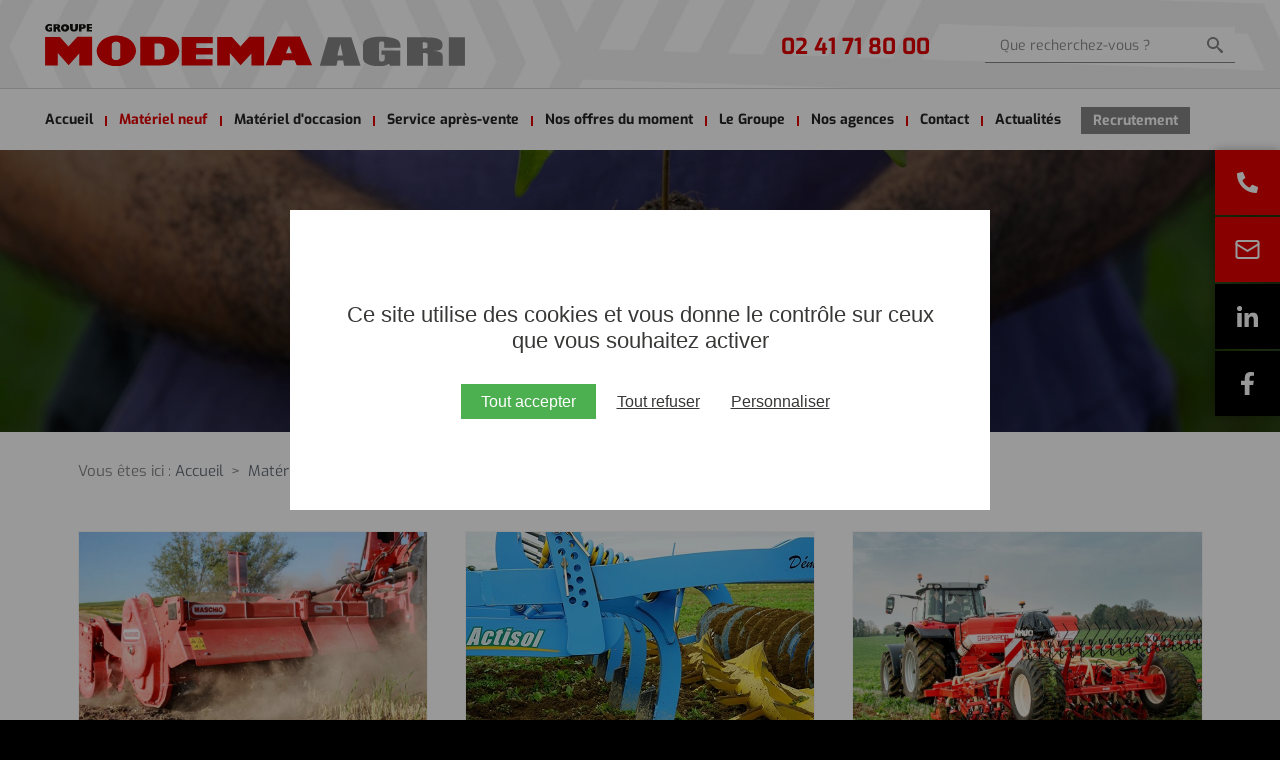

--- FILE ---
content_type: text/html; charset=utf-8
request_url: https://www.modema.fr/materiel-neuf/agriculture-raisonnee/
body_size: 9264
content:
<!DOCTYPE html>
<html xmlns="http://www.w3.org/1999/xhtml" xml:lang="fr" lang="fr">
<head>
    <title>Agriculture raisonnée | MODEMA AGRI</title>
    <meta name="description" content="Du matériel neuf agricole et élevage performant ! Nos spécialistes ont sélectionné pour vous des gammes d’équipements agricole – élevage - irrigation adaptées à vos exploitations : tracteur, charrue, herse, salle de traite, robot de traite, enrouleur..." />
    <link rel="stylesheet" type="text/css" href="/modeles/fr/defaut/css/styles-min.css?mtime=1732092417" media="screen" title="Normal" /><link rel="stylesheet" type="text/css" href="/core/2.16y/css_public/fr/DefaultSkins1.5/css/print.css?mtime=1634904493" media="print" title="Normal" /><link rel="stylesheet" type="text/css" href="/common_scripts/tarteaucitron/1.8.4/css/tarteaucitron.css" media="screen" title="Normal" />
    <script src="/script-cache-709138879e55a786ad522afbafaa0518?mtime=1768679746" type="text/javascript"></script>
    <link rel="canonical" href="https://www.modema.fr/materiel-neuf/agriculture-raisonnee/" />
  <meta http-equiv="Content-Type" content="text/html; charset=utf-8" />
  <meta http-equiv="X-UA-Compatible" content="IE=edge" />
  <meta name="viewport" content="width=device-width, initial-scale=1.0" />
  <meta name="google-site-verification" content="w_xZM8j0wtXxwwD8TIGhJtgaHp5WFhe8aZEdsStuyAM" />

  <script src="/common_scripts/smartMenu.js" defer></script>
  <script src="/scripts/menu-smartphone.js" defer></script>

  <script src="/scripts/scrollreveal.js"></script>

  <style>
    #tarteaucitronRoot #tarteaucitronAlertBig {
      top: 0;
      bottom: 0;
      width: 700px !important;
      height: 300px !important;
      right: 0;
      padding: 32px !important;
      box-sizing: border-box !important;
      background: #FFFFFF !important;
    }
    #tarteaucitronRoot #tarteaucitronAlertBig:before {
      content: '';
      height: 300vh;
      width: 300vw;
      background: rgba(0,0,0,0.4);
      position: absolute;
      top: -150vh;
      left: -120vw;
    }
    #tarteaucitronRoot #tarteaucitronAlertBig:after {
      content: '';
      width: 100%;
      height: 100%;
      background: #FFFFFF;
      position: absolute;
      left: 0;
      top: 0;
      z-index: 200;
    }
    #tarteaucitronAlertBig #tarteaucitronCloseAlert, 
    #tarteaucitronRoot .tarteaucitronDeny, 
    #tarteaucitronAlertBig button.tarteaucitronAllow, 
    #tarteaucitronRoot span#tarteaucitronDisclaimerAlert {
      position: relative;
      z-index: 5000;
    }
    #tarteaucitronRoot span#tarteaucitronDisclaimerAlert {
      margin-bottom: 30px;
      margin-top: 60px;
      color: #383837;
      font-size: 22px;
      text-align: center;
    }
    #tarteaucitronRoot #tarteaucitronAlertBig button.tarteaucitronAllow {
      background: #4caf50 !important;
      padding: 8px 20px !important;
      margin-left: 20px !important;
      transition: 0.3s;
    }
    #tarteaucitronRoot #tarteaucitronAlertBig button.tarteaucitronAllow:hover {
      background: #59c35e !important;
    }
    #tarteaucitronRoot .tarteaucitronDeny {
      background: none !important;
      text-decoration: underline !important;
      padding: 0px 10px !important;
      color: #383837 !important;
    }
    #tarteaucitronRoot #tarteaucitronAlertBig #tarteaucitronCloseAlert {
      margin-bottom: 0;
      background: none;
      color: #383837;
      text-decoration: underline;
      padding: 0px 10px;
    }
    #tarteaucitronRoot .tarteaucitronCheck::before,
    #tarteaucitronRoot .tarteaucitronCross::before {
      display: none !important;
    }
    footer #tarteaucitronIcon #tarteaucitronManager img {
      display: none;
    }
    #tarteaucitronRoot a.tarteaucitronSelfLink {
      display: none;
    }
    .tarteaucitronIconBottomRight {
      display: none !important;
    }
    #tarteaucitronAlertSmall {
      display: none!important;
    }

    footer #tarteaucitronIcon {
      display: inline-block !important;
      position: relative;
    }
    #page footer #tarteaucitronIcon button {
      color: #FFFFFF !important;
      color: inherit !important;
      background: none;
      padding: 0 !important;
      appearance: none;
      font-family: inherit;
      font-size: inherit !important;
      font-weight: inherit;
    }

    @media (min-width: 500px) and (max-width: 1000px) {
      #tarteaucitronRoot #tarteaucitronAlertBig {
        width: 85%!important;
      }
    }
    @media (max-width: 500px) {
      #tarteaucitronRoot span#tarteaucitronDisclaimerAlert {
        margin-top: 0;
        font-size: 18px;
        margin-bottom: 20px;
        padding: 0;
      }
      #tarteaucitronRoot #tarteaucitronAlertBig {
        width: 90% !important;
        height: 222px !important;
      }
      #tarteaucitronRoot div#tarteaucitronAlertBig button.tarteaucitronAllow {
        margin: 0 auto 12px !important;
        display: block !important;
      }
      button#tarteaucitronCloseAlert {
        margin-top: 10px;
      }
      #tarteaucitronRoot span#clossCross {
        height: 10px;
        width: 10px;
        top: 12px !important;
        right: 12px !important;
      }
    }
  </style>

  <style>
    @media (max-width: 1270px) {
      section#actus > .container .contenu .encart_fb {
        display: block;
      }
      section#actus > .container .contenu {
        flex-wrap: wrap;
      }
      section#actus > .container .contenu .widget {
        width: 100%;
        margin-bottom: 60px;
      }
      section#actus > .container .contenu .widget > .widgetContainer {
        width: 485px;
        margin: 0 auto;
        position: relative;
        height: 100%;
      }
      section#actus > .container .contenu .encart_fb {
        display: block;
        width: 340px;
      }
    }
    @media (max-width: 850px) {
      section#actus > .container .contenu .widget {
        padding-bottom: 0;
      }
      section#actus > .container .contenu .widget > .widgetContainer {
        height: auto;
        padding-bottom: 35px;
      }
    }
    @media (max-width: 580px) {
      section#actus > .container .contenu .widget > .widgetContainer {
        width: auto;
      }
    }
    section#occasion>.container div.liens > p:nth-child(1) {
      display: none;
    }
    section#occasion>.container div.liens {
      justify-content: flex-end;
    }
    @media (max-width: 1220px) {
      section#occasion>.container div.liens {
        justify-content: center;
      }
    }

    @media (min-width: 1230px) and (max-width: 1410px) {
      header #nested ul.firstLevel li a {
        font-size: 14px;
      }
    }
    @media (min-width: 1230px) and (max-width: 1290px) {
      .cta_fixed {
        top: 150px;
      }
    }

    #contentBoxes .popup_modema {
      display: none;
    }


    /* 20/09/2024 */
    /*section#agences .gauche .legende .item.item5 {
      left: -122px;
      top: 2px;
    }*/
  </style>


<script async src="https://www.googletagmanager.com/gtag/js?id=G-2XB21Z6B6D"></script><script type="text/javascript">
			window.dataLayer = window.dataLayer || [];
			function gtag(){dataLayer.push(arguments);}
			gtag('js', new Date());
        	tarteaucitron.user.gtagUa = 'G-2XB21Z6B6D';
        	tarteaucitron.user.gtagMore = function () { gtag('config', 'G-2XB21Z6B6D',{ 'debug_mode':true });    }
        </script></head>

<body class="layoutLeftContent agriculture_biologique169 catalogProductsList">

  <script src="https://unpkg.com/micromodal/dist/micromodal.min.js"></script>
  <script>
    if(sessionStorage.getItem("popup_has_been_seen")) {
      document.body.classList.add("popup_has_been_seen");
    }
  </script>

  <div class="modal micromodal-slide" id="modal-1">
    <div class="modal__overlay" tabindex="-1">
      <div class="modal__container" role="dialog" aria-modal="true" aria-labelledby="modal-1-title">

        <button class="closeButton" aria-label="Close modal" data-micromodal-close>
          <img src="/images/close.svg">
        </button>

        <div class="modal__header">
          <span class="modal__title" id="modal-1-title">
            MODEMA AGRI
          </span>
        </div>

        <div class="modal__footer" style="margin-top: 30px; text-align: center;">
          Toutes nos solutions pour vos exploitations Agricole & Élevage
        </div>

      </div>
    </div>

    <script>
      function cacherModal() {
        sessionStorage.setItem("popup_has_been_seen", "oui");
        document.body.classList.add("popup_has_been_seen");
      }
    </script>
  </div>
  
  <div id="page">

    <div class="cta_fixed">
      <a href="tel:0241718000" class="LinkIn"></a>
      <a href="/contact/" class="LinkIn"></a>
      <a href="https://www.linkedin.com/company/modema-agri/" target="_blank" class="LinkOut"></a>
      <a href="https://fr-fr.facebook.com/modemaagri" target="_blank" class="LinkOut"></a>
    </div>
    
    
    <header>

      <div id="headerInner">

        <div id="logo">
          <a href="/" hreflang="fr" title="MODEMA AGRI" class="LinkIn">
            <img src="/images/modema/logo.svg" alt="MODEMA AGRI" />
          </a>
        </div>

          <div id="headerBoxes"><div class="widget widgetCatalogSearch" role="search">
  
   <div class="widgetTitle"><span>Recherche</span></div>
  
   <div class="widgetContainer">
      <form class="catalog_search_form" method="post" action="https://www.modema.fr/rechercher/recherche.html">
        
         <fieldset>
        <div class="row widgetCatalogSearchRow">
          <label for="catalog_search_string_in_box_recherche">Rechercher</label>
          <input type="text" name="search_string" id="catalog_search_string_in_box_recherche" value="" class="wordsbox" placeholder="Que recherchez-vous&nbsp;?" />
        </div>
        
        
         </fieldset>
     
        
     
          <div class="submit"><input type="submit" name="button" value="OK" /></div>
      </form>
      
   </div>
  
   <div class="widgetFooter"></div>
  
</div>
<div class="widget widgetText header_tel">
   <div class="widgetTitle"><span>Téléphone</span></div>
   <div class="widgetContainer"><p><a href="tel:0241718000" class="LinkIn">02 41 71 80 00</a></p>
</div>
   <div class="widgetFooter"></div>
</div></div>
          <nav id="nested">
  <div class="contentSmart"><span class="smart-menu"><a href="#" class="LinkIn">Menu de navigation</a></span></div>
  <ul class="firstLevel">
      <li class="defaultmenu menuAccueil">
        <a href="/" title="Accueil" class="LinkIn"><span>Accueil</span></a>
      </li>
      <li class="active produits">
        <a href="/materiel-neuf/" title="Matériel neuf" class="LinkIn"><span>Matériel neuf</span></a>
          <ul class="secondLevel">
              <li class="defaultmenu machinisme_agricole226">
                <a href="/materiel-neuf/machinisme-agricole/" class="LinkIn"><span>Machinisme Agricole</span></a>
                  <ul class="thirdLevel">
                      <li class="defaultmenu tracteur227">
                        <a href="/materiel-neuf/machinisme-agricole/tracteur/" class="LinkIn"><span>Tracteur</span></a>
                      </li>
                      <li class="defaultmenu recolte238">
                        <a href="/materiel-neuf/machinisme-agricole/recolte/" class="LinkIn"><span>Récolte</span></a>
                      </li>
                      <li class="defaultmenu fenaison256">
                        <a href="/materiel-neuf/machinisme-agricole/fenaison/" class="LinkIn"><span>Fenaison</span></a>
                      </li>
                      <li class="defaultmenu semis265">
                        <a href="/materiel-neuf/machinisme-agricole/semis/" class="LinkIn"><span>Semis</span></a>
                      </li>
                      <li class="defaultmenu fertilisation270">
                        <a href="/materiel-neuf/machinisme-agricole/fertilisation/" class="LinkIn"><span>Fertilisation</span></a>
                      </li>
                      <li class="defaultmenu travail_du_sol280">
                        <a href="/materiel-neuf/machinisme-agricole/travail-du-sol/" class="LinkIn"><span>Travail du sol</span></a>
                      </li>
                      <li class="defaultmenu manutention289">
                        <a href="/materiel-neuf/machinisme-agricole/manutention/" class="LinkIn"><span>Manutention</span></a>
                      </li>
                      <li class="defaultmenu distribution301">
                        <a href="/materiel-neuf/machinisme-agricole/distribution/" class="LinkIn"><span>Distribution</span></a>
                      </li>
                      <li class="defaultmenu transport311">
                        <a href="/materiel-neuf/machinisme-agricole/transport/" class="LinkIn"><span>Transport</span></a>
                      </li>
                      <li class="defaultmenu entretien315">
                        <a href="/materiel-neuf/machinisme-agricole/entretien/" class="LinkIn"><span>Entretien</span></a>
                      </li>
                      <li class="defaultmenu agriculture_raisonnee">
                        <a href="/materiel-neuf/machinisme-agricole/agriculture-raisonnee/" class="LinkIn"><span>Agriculture raisonnée</span></a>
                      </li>
                      <li class="defaultmenu technologie297">
                        <a href="/materiel-neuf/machinisme-agricole/technologie/" class="LinkIn"><span>Technologie</span></a>
                      </li>
                  </ul>
              </li>
              <li class="defaultmenu Elevage22">
                <a href="/materiel-neuf/elevage/" class="LinkIn"><span>Élevage</span></a>
                  <ul class="thirdLevel">
                      <li class="defaultmenu traite23">
                        <a href="/materiel-neuf/elevage/traite/" class="LinkIn"><span>Traite</span></a>
                      </li>
                      <li class="defaultmenu lisierfumier45">
                        <a href="/materiel-neuf/elevage/lisier-fumier/" class="LinkIn"><span>Lisier/Fumier</span></a>
                      </li>
                      <li class="defaultmenu alimentation53">
                        <a href="/materiel-neuf/elevage/alimentation/" class="LinkIn"><span>Alimentation</span></a>
                      </li>
                      <li class="defaultmenu surveillance_du_troupeau60">
                        <a href="/materiel-neuf/elevage/securite/" class="LinkIn"><span>Sécurité</span></a>
                      </li>
                      <li class="defaultmenu batiment87">
                        <a href="/materiel-neuf/elevage/batiment/" class="LinkIn"><span>Bâtiment</span></a>
                      </li>
                      <li class="defaultmenu sante_et_bienetre114">
                        <a href="/materiel-neuf/elevage/sante-et-bien-etre/" class="LinkIn"><span>Santé et bien-être</span></a>
                      </li>
                  </ul>
              </li>
              <li class="defaultmenu collectivites13">
                <a href="/materiel-neuf/collectivites/" class="LinkIn"><span>Collectivités</span></a>
                  <ul class="thirdLevel">
                      <li class="defaultmenu tracteur139">
                        <a href="/materiel-neuf/collectivites/tracteur/" class="LinkIn"><span>Tracteur</span></a>
                      </li>
                      <li class="defaultmenu manutention148">
                        <a href="/materiel-neuf/collectivites/manutention/" class="LinkIn"><span>Manutention</span></a>
                      </li>
                      <li class="defaultmenu travail_du_sol166">
                        <a href="/materiel-neuf/collectivites/travail-du-sol/" class="LinkIn"><span>Travail du sol</span></a>
                      </li>
                      <li class="defaultmenu entretien14">
                        <a href="/materiel-neuf/collectivites/entretien/" class="LinkIn"><span>Entretien</span></a>
                      </li>
                      <li class="defaultmenu entretien_du_paysage155">
                        <a href="/materiel-neuf/collectivites/entretien-du-paysage/" class="LinkIn"><span>Entretien du paysage</span></a>
                      </li>
                      <li class="defaultmenu securite19">
                        <a href="/materiel-neuf/collectivites/securite/" class="LinkIn"><span>Sécurité</span></a>
                      </li>
                  </ul>
              </li>
              <li class="defaultmenu vigne399">
                <a href="/materiel-neuf/vigne/" class="LinkIn"><span>Vigne</span></a>
                  <ul class="thirdLevel">
                      <li class="defaultmenu viticulture400">
                        <a href="/materiel-neuf/vigne/viticulture/" class="LinkIn"><span>Viticulture</span></a>
                      </li>
                  </ul>
              </li>
              <li class="defaultmenu maraichage2">
                <a href="/materiel-neuf/maraichage/" class="LinkIn"><span>Maraîchage</span></a>
                  <ul class="thirdLevel">
                      <li class="defaultmenu tracteur190">
                        <a href="/materiel-neuf/maraichage/tracteur/" class="LinkIn"><span>Tracteur</span></a>
                      </li>
                      <li class="defaultmenu manutention213">
                        <a href="/materiel-neuf/maraichage/manutention/" class="LinkIn"><span>Manutention</span></a>
                      </li>
                      <li class="defaultmenu semis205">
                        <a href="/materiel-neuf/maraichage/semis/" class="LinkIn"><span>Semis</span></a>
                      </li>
                      <li class="defaultmenu travail_du_sol195">
                        <a href="/materiel-neuf/maraichage/travail-du-sol/" class="LinkIn"><span>Travail du sol</span></a>
                      </li>
                      <li class="defaultmenu fertilisation208">
                        <a href="/materiel-neuf/maraichage/fertilisation/" class="LinkIn"><span>Fertilisation</span></a>
                      </li>
                      <li class="defaultmenu irrigation3">
                        <a href="/materiel-neuf/maraichage/irrigation/" class="LinkIn"><span>Irrigation</span></a>
                      </li>
                  </ul>
              </li>
              <li class="defaultmenu arboriculture357">
                <a href="/materiel-neuf/arboriculture/" class="LinkIn"><span>Arboriculture</span></a>
                  <ul class="thirdLevel">
                      <li class="defaultmenu tracteur358">
                        <a href="/materiel-neuf/arboriculture/tracteur/" class="LinkIn"><span>Tracteur</span></a>
                      </li>
                      <li class="defaultmenu travail_du_sol361">
                        <a href="/materiel-neuf/arboriculture/travail-du-sol/" class="LinkIn"><span>Travail du sol</span></a>
                      </li>
                      <li class="defaultmenu fertilisation366">
                        <a href="/materiel-neuf/arboriculture/fertilisation/" class="LinkIn"><span>Fertilisation</span></a>
                      </li>
                      <li class="defaultmenu pulverisation">
                        <a href="/materiel-neuf/arboriculture/pulverisation/" class="LinkIn"><span>Pulvérisation</span></a>
                      </li>
                      <li class="defaultmenu semis374">
                        <a href="/materiel-neuf/arboriculture/semis/" class="LinkIn"><span>Semis</span></a>
                      </li>
                      <li class="defaultmenu entretien_du_verger378">
                        <a href="/materiel-neuf/arboriculture/entretien-du-verger/" class="LinkIn"><span>Entretien du verger</span></a>
                      </li>
                      <li class="defaultmenu manutention387">
                        <a href="/materiel-neuf/arboriculture/manutention/" class="LinkIn"><span>Manutention</span></a>
                      </li>
                      <li class="defaultmenu irrigation484">
                        <a href="/materiel-neuf/arboriculture/irrigation/" class="LinkIn"><span>Irrigation</span></a>
                      </li>
                  </ul>
              </li>
              <li class="defaultmenu irrigation493">
                <a href="/materiel-neuf/irrigation/" class="LinkIn"><span>Irrigation</span></a>
                  <ul class="thirdLevel">
                      <li class="defaultmenu station_de_pompage494">
                        <a href="/materiel-neuf/irrigation/pompage/" class="LinkIn"><span>Pompage</span></a>
                      </li>
                      <li class="defaultmenu arrosage503">
                        <a href="/materiel-neuf/irrigation/arrosage/" class="LinkIn"><span>Arrosage</span></a>
                      </li>
                      <li class="defaultmenu accessoires">
                        <a href="/materiel-neuf/irrigation/accessoires/" class="LinkIn"><span>Accessoires</span></a>
                      </li>
                  </ul>
              </li>
              <li class="defaultmenu environnement514">
                <a href="/materiel-neuf/environnement/" class="LinkIn"><span>Environnement</span></a>
                  <ul class="thirdLevel">
                      <li class="defaultmenu gestion_des_effluents515">
                        <a href="/materiel-neuf/environnement/gestion-et-stockage-des-effluents/" class="LinkIn"><span>Gestion et stockage des effluents</span></a>
                      </li>
                      <li class="defaultmenu traitement_de_l_eau">
                        <a href="/materiel-neuf/environnement/traitement-de-l-eau/" class="LinkIn"><span>Traitement de l'eau</span></a>
                      </li>
                  </ul>
              </li>
              <li class="active agriculture_biologique169">
                <a href="/materiel-neuf/agriculture-raisonnee/" class="LinkIn"><span>Agriculture raisonnée</span></a>
                  <ul class="thirdLevel">
                      <li class="defaultmenu travail_du_sol170">
                        <a href="/materiel-neuf/agriculture-raisonnee/travail-du-sol/" class="LinkIn"><span>Travail du sol</span></a>
                      </li>
                      <li class="defaultmenu desherbage_mecanique177">
                        <a href="/materiel-neuf/agriculture-raisonnee/desherbage-mecanique/" class="LinkIn"><span>Désherbage mécanique</span></a>
                      </li>
                      <li class="defaultmenu fertilisation">
                        <a href="/materiel-neuf/agriculture-raisonnee/fertilisation/" class="LinkIn"><span>Fertilisation</span></a>
                      </li>
                      <li class="defaultmenu consommable456">
                        <a href="/materiel-neuf/agriculture-raisonnee/consommable/" class="LinkIn"><span>Consommable</span></a>
                      </li>
                      <li class="defaultmenu sante_et_bienetre472">
                        <a href="/materiel-neuf/agriculture-raisonnee/sante-et-bien-etre/" class="LinkIn"><span>Santé et bien-être</span></a>
                      </li>
                  </ul>
              </li>
              <li class="defaultmenu financement">
                <a href="/materiel-neuf/financement/" class="LinkIn"><span>Financement</span></a>
              </li>
          </ul>
      </li>
      <li class="defaultmenu materiel_d_occasion">
        <a href="/materiel-d-occasion/" title="Matériel d'occasion" class="LinkIn"><span>Matériel d'occasion</span></a>
      </li>
      <li class="defaultmenu service_apres_vente">
        <a href="/service-apres-vente/" title="Service après-vente" class="LinkIn"><span>Service après-vente</span></a>
          <ul class="secondLevel">
              <li class="defaultmenu nos_magasins">
                <a href="/service-apres-vente/nos-magasins/" class="LinkIn"><span>Nos magasins</span></a>
              </li>
              <li class="defaultmenu nos_ateliers">
                <a href="/service-apres-vente/nos-ateliers/" class="LinkIn"><span>Nos ateliers</span></a>
              </li>
          </ul>
      </li>
      <li class="defaultmenu nos_offres_du_moment">
        <a href="/nos-offres-du-moment/" title="Nos offres du moment" class="LinkIn"><span>Nos offres du moment</span></a>
      </li>
      <li class="defaultmenu le_groupe">
        <a href="/le-groupe/" title="Le Groupe" class="LinkIn"><span>Le Groupe</span></a>
          <ul class="secondLevel">
              <li class="defaultmenu l_entreprise">
                <a href="/le-groupe/notre-histoire/" class="LinkIn"><span>Notre histoire</span></a>
              </li>
              <li class="defaultmenu l_histoire">
                <a href="/le-groupe/nos-activites/" class="LinkIn"><span>Nos activités</span></a>
              </li>
              <li class="defaultmenu nos_metiers">
                <a href="/le-groupe/nos-metiers/" class="LinkIn"><span>Nos métiers</span></a>
              </li>
          </ul>
      </li>
      <li class="defaultmenu nos_agences">
        <a href="/nos-agences/" title="Nos agences" class="LinkIn"><span>Nos agences</span></a>
      </li>
      <li class="defaultmenu contact">
        <a href="/contact/" title="Contact" class="LinkIn"><span>Contact</span></a>
      </li>
      <li class="defaultmenu actualites">
        <a href="/actualites-modema-agri/" title="Actualités" class="LinkIn"><span>Actualités</span></a>
      </li>
      <li class="defaultmenu bouton">
        <a href="/recrutement/" title="Recrutement" class="LinkIn"><span>Recrutement</span></a>
          <ul class="secondLevel">
              <li class="defaultmenu offres_d_emplois">
                <a href="/recrutement/offres-d-emplois/" class="LinkIn"><span>Offres d'emplois</span></a>
              </li>
              <li class="defaultmenu candidature_spontanee">
                <a href="/recrutement/alternance-et-stage/" class="LinkIn"><span>Alternance et stage</span></a>
              </li>
              <li class="defaultmenu candidature_spontanee">
                <a href="/recrutement/candidature-spontanee/" class="LinkIn"><span>Candidature spontanée</span></a>
              </li>
          </ul>
      </li>
  </ul>
</nav>


      </div>

    </header>
    
    
    <div id="chapterPicture"><img src="/media/baneauactuplan_de_travail_34x_100.jpg" srcset="/media/mobilibsCache/baneauactuplan_de_travail_34x_100_2000x.jpg 2000w,/media/mobilibsCache/baneauactuplan_de_travail_34x_100_1700x.jpg 1700w,/media/mobilibsCache/baneauactuplan_de_travail_34x_100_1400x.jpg 1400w,/media/mobilibsCache/baneauactuplan_de_travail_34x_100_1100x.jpg 1100w,/media/mobilibsCache/baneauactuplan_de_travail_34x_100_800x.jpg 800w,/media/mobilibsCache/baneauactuplan_de_travail_34x_100_400x.jpg 400w" alt="baneauactuPlan de travail 3@4x-100"  />

</div>
    
    
    <div id="wrapper">
      <div id="wrapperInner">
        
        <main id="container">          
          
          <div id="contents">
            <div id="contentsInner">
                
                

<div id="breadcrumb">
  <div id="breadcrumbInner">
    <span class="breadcrumbLabel">Vous êtes ici :</span>
    <span class="breadcrumbNavigation">
<span><a title="Accueil" href="/" lang="fr" class="LinkIn"><span>Accueil</span></a></span>
<span class="separator_breadcrumb">&nbsp;&gt;&nbsp;</span>
<span><a title="Matériel neuf" href="/materiel-neuf/" lang="fr" class="LinkIn"><span>Matériel neuf</span></a></span>
<span class="separator_breadcrumb">&nbsp;&gt;&nbsp;</span>
<span>Agriculture raisonnée</span>
<script type="application/ld+json">{"@context":"https://schema.org","@type":"BreadcrumbList","itemListElement":[{"@type":"ListItem","position":1,"name":"Accueil","item":"https://www.modema.fr/"},{"@type":"ListItem","position":2,"name":"Mat\u00e9riel neuf","item":"https://www.modema.fr/materiel-neuf/"},{"@type":"ListItem","position":3,"name":"Agriculture raisonn\u00e9e","item":"https://www.modema.fr/materiel-neuf/agriculture-raisonnee/"}]}</script></span>
  </div>
</div>

<script>
  let span = document.querySelectorAll("body:not(.catalogProductsList):not(.catalogProductDetail) .breadcrumbNavigation > span");
  span.forEach(element => {
    if(element.innerHTML == "") {
      element.remove();
    }
  });
</script>
                <div id="catalog">
  
  <h1>Agriculture raisonnée</h1>
  
  
  
  <div id="familyPresentation">
    <div id="familyPicture"><img src="/media/close-up-picture-of-gardener-s-hand-holding-the-sapling-of-the-plant.jpg" alt="close-up-picture-of-gardener-s-hand-holding-the-sapling-of-the-plant"  />

</div>
    
    
  </div>

  <script>
    if(document.querySelector("div#familyPicture img")) {
      if(document.querySelector("#chapterPicture img")) {
        document.querySelector("#chapterPicture img").remove();
      }
      document.querySelector("#chapterPicture").appendChild(document.querySelector("div#familyPicture img"));
    }
  </script>

  <div id="familiesList">

          <div class="family" id="famille291">
            <div class="familyPicture"><img src="/media/maschiou1jpg_1.jpg" alt="maschiou1.JPG"  />

</div>
            <div class="familyName">Travail du sol</div>
            
            <a href="/materiel-neuf/agriculture-raisonnee/travail-du-sol/" hreflang="fr" title="Travail du sol" class="LinkIn"></a>
          </div>
          <div class="family" id="famille295">
            <div class="familyPicture"><img src="/media/demeter1.png" alt="demeter1"  />

</div>
            <div class="familyName">Désherbage mécanique</div>
            
            <a href="/materiel-neuf/agriculture-raisonnee/desherbage-mecanique/" hreflang="fr" title="Désherbage mécanique" class="LinkIn"></a>
          </div>
          <div class="family" id="famille464">
            <div class="familyPicture"><img src="/media/mftremiepa2.jpg" alt="mftremiepa2"  />

</div>
            <div class="familyName">Fertilisation</div>
            
            <a href="/materiel-neuf/agriculture-raisonnee/fertilisation/" hreflang="fr" title="Fertilisation" class="LinkIn"></a>
          </div>


          <div class="family" id="famille418">
            <div class="familyPicture"><img src="/media/teat_dip_assortment_2104_hygiene_1.jpg" alt="Teat-dip-assortment-2104__hygiene"  />

</div>
            <div class="familyName">Consommable</div>
            
            <a href="/materiel-neuf/agriculture-raisonnee/consommable/" hreflang="fr" title="Consommable" class="LinkIn"></a>
          </div>
          <div class="family" id="famille422">
            <div class="familyPicture"><img src="/media/original.jpg" alt="original"  />

</div>
            <div class="familyName">Santé et bien-être</div>
            
            <a href="/materiel-neuf/agriculture-raisonnee/sante-et-bien-etre/" hreflang="fr" title="Santé et bien-être" class="LinkIn"></a>
          </div>


    <div class="empty"></div>
    <div class="empty"></div>

  </div>
  

  <div id="productsList">
    
  </div>


</div>

<script>
  // Gestion de l'espace pour le prix : 12000 € devient 12 000 €
  let vehicules = document.querySelectorAll(".shortProduct");
  for(let i=0 ; i<vehicules.length ; i++) {
    if(vehicules[i].querySelector("span.value")) {
      let prix = vehicules[i].querySelector("span.value").innerText;
      if(prix.length == 4) {
        vehicules[i].querySelector("span.value").innerText = vehicules[i].querySelector("span.value").innerText.slice(0, 1) + " " + vehicules[i].querySelector("span.value").innerText.slice(1);
      } else if(prix.length == 5) {
        vehicules[i].querySelector("span.value").innerText = vehicules[i].querySelector("span.value").innerText.slice(0, 2) + " " + vehicules[i].querySelector("span.value").innerText.slice(2);
      } else if(prix.length == 6) {
        vehicules[i].querySelector("span.value").innerText = vehicules[i].querySelector("span.value").innerText.slice(0, 3) + " " + vehicules[i].querySelector("span.value").innerText.slice(3);
      }
    }
    if(vehicules[i].querySelector(".object_fit")) {
      vehicules[i].querySelector("img").style.setProperty("object-fit", "contain");
    }
  }
</script>



                <div id="contentBoxes"></div>
            </div>
          </div>
          
        </main>
        
      </div>
    </div>
    
    
    
    <footer>

      <div id="footerInner">
          <div class="widget widgetText footer_coord">
   <div class="widgetTitle"><span>Coordonnées</span></div>
   <div class="widgetContainer"><p><strong>Si&egrave;ge social MODEMA AGRI</strong></p>

<p>24 Rue de la Vend&eacute;e<br />
49280 Saint-L&eacute;ger-sous-Cholet<br />
T&eacute;l : <a href="tel:0241718000" class="LinkIn">02 41 71 80 00</a></p>
</div>
   <div class="widgetFooter"></div>
</div><div class="widget widgetText footer_menu">
   <div class="widgetTitle"><span>Menu</span></div>
   <div class="widgetContainer"><p><strong>Navigation</strong></p>

<p><a href="/materiel-neuf/" hreflang="fr" title="Matériel neuf" class="LinkIn">Mat&eacute;riel neuf</a><br />
<a href="/materiel-d-occasion/" hreflang="fr" title="Matériel d’occasion" class="LinkIn">Mat&eacute;riel d&rsquo;occasion</a><br />
<a href="/service-apres-vente/" hreflang="fr" title="Service après-vente" class="LinkIn">Service apr&egrave;s-vente</a><br />
<a href="/nos-offres-du-moment/" hreflang="fr" title="Nos offres du moment" class="LinkIn">Nos offres&nbsp;du moment</a><br />
<a href="/le-groupe/" hreflang="fr" title="Le Groupe" class="LinkIn">Le Groupe</a><br />
<a href="/contact/" hreflang="fr" title="Contact" class="LinkIn">Contact</a></p>
</div>
   <div class="widgetFooter"></div>
</div><div class="widget widgetText footer_rs">
   <div class="widgetTitle"><span>Recrutement & RS</span></div>
   <div class="widgetContainer"><p><a href="/recrutement/" hreflang="fr" title="Recrutement" class="LinkIn">Recrutement</a></p>

<p><strong>Suivez-nous</strong></p>

<ul>
	<li><a href="https://www.linkedin.com/company/modema-agri/" target="_blank" class="LinkOut"><img alt="ic-linkedin-gris" src="/media/ic_linkedin_gris.svg" /></a></li>
	<li><a href="https://fr-fr.facebook.com/modemaagri" target="_blank" class="LinkOut"><img alt="ic-facebook-gris" src="/media/ic_facebook_gris.svg" /></a></li>
	<li><a href="https://www.youtube.com/channel/UCA3U4UUGuU8Ybun9qqFv-wQ" target="_blank" class="LinkOut"><img alt="ic-youtube-gris" src="/media/ic_youtube_gris.svg" /></a></li>
</ul>
</div>
   <div class="widgetFooter"></div>
</div>  
      </div>

      <div id="signature" role="contentinfo">© 2022 - MODEMA AGRI - Tous droits réservés - 
        <a href="/mentions-legales/" title="Mentions légales" class="LinkIn">Mentions légales</a> - 
        <a href="/politique-de-confidentialite/" title="Politique de confidentialité" class="LinkIn">Politique de confidentialité</a> - 
        <a class="cookie_gestion">Gestion des cookies</a> - 
        <a href="https://www.planete-communication.fr/" title="Planète Communication - votre partenaire com" target="_blank" class="LinkOut">Réalisation Planète Communication</a>
      </div>

    </footer>
    
    
  </div>
  
  <button onclick="topFunction()" id="back_to_top"><img src="/images/back-to-top.svg" loading="lazy"></button>

  <script>
    mybutton = document.getElementById("back_to_top");
    window.onscroll = function() {scrollFunction()};

    function scrollFunction() {
      if (document.body.scrollTop > 300 || document.documentElement.scrollTop > 300) {
        mybutton.style.setProperty("opacity", "1");
        mybutton.style.setProperty("visibility", "visible");
      } else {
        mybutton.style.setProperty("opacity", "0");
        mybutton.style.setProperty("visibility", "hidden");
      }
      if (document.body.scrollTop > 100 || document.documentElement.scrollTop > 100) {
        document.querySelector("header").classList.add("scrolled");
      } else {
        if(document.querySelector("header").classList.contains("scrolled")) {
          document.querySelector("header").classList.remove("scrolled");
        }
      }
    }
    function topFunction() {
      document.body.scrollTop = 0;
      document.documentElement.scrollTop = 0;
    }
  </script>
  
  
  <div id="overDiv" style="position:absolute;visibility:hidden;z-index:1000;" ></div>
  
  

  <noscript>Votre navigateur ne supporte pas JavaScript !</noscript>


  <script>
    if(document.querySelector("#contentBoxes .filtres_modema") && !document.querySelector("body.catalogProductDetail")) {
      document.querySelector("#contentsInner").insertBefore(document.querySelector("#familyPresentation"), document.querySelector("#contentForFilter"));
      document.querySelector("#contentsInner").insertBefore(document.querySelector(".box_predefined_cat_search"), document.querySelector("#contentForFilter"));
    }
  </script>

  <script>
    let is_open_category = false;
    let is_open_marque = false;
    let is_open_modele = false;
    
    if(document.querySelector(".box_predefined_cat_search")) {
      
      let hauteur_filtres_category = document.querySelector(".box_predefined_cat_search form fieldset > div:nth-child(3) > div").offsetHeight + 40 + "px";
      let hauteur_filtres_marque = document.querySelector(".box_predefined_cat_search form fieldset > div:nth-child(4) > div").offsetHeight + 40 + "px";
      let hauteur_filtres_modele = document.querySelector(".box_predefined_cat_search form fieldset > div:nth-child(5) > div").offsetHeight + 40 + "px";

      document.querySelector(".box_predefined_cat_search form fieldset > div:nth-child(3) > div").style.setProperty("display", "none");
      document.querySelector(".box_predefined_cat_search form fieldset > div:nth-child(4) > div").style.setProperty("display", "none");
      document.querySelector(".box_predefined_cat_search form fieldset > div:nth-child(5) > div").style.setProperty("display", "none");

      if(document.querySelector(".box_predefined_cat_search form fieldset > div:nth-child(3) > label")) {
        document.querySelector(".box_predefined_cat_search form fieldset > div:nth-child(3) > label").addEventListener('click', function() {
          document.querySelector("div#contentForFilter").style.setProperty("margin-top", hauteur_filtres_category);
          if(is_open_category == false) {
            is_open_category = true;
            document.querySelector(".box_predefined_cat_search").classList.add("category_is_open");
            document.querySelector(".box_predefined_cat_search").classList.remove("marque_is_open");
            document.querySelector(".box_predefined_cat_search").classList.remove("modele_is_open");
            is_open_marque = false
            is_open_modele = false;
            document.querySelector(".box_predefined_cat_search form fieldset > div:nth-child(4) > div").style.setProperty("display", "none");
            document.querySelector(".box_predefined_cat_search form fieldset > div:nth-child(5) > div").style.setProperty("display", "none");
          } else {
            document.querySelector(".box_predefined_cat_search").classList.remove("category_is_open");
            is_open_category = false;
            document.querySelector("div#contentForFilter").style.setProperty("margin-top", "0px");
          }
        });
      }
      if(document.querySelector(".box_predefined_cat_search form fieldset > div:nth-child(4) > label")) {
        document.querySelector(".box_predefined_cat_search form fieldset > div:nth-child(4) > label").addEventListener('click', function() {
          document.querySelector("div#contentForFilter").style.setProperty("margin-top", hauteur_filtres_marque);
          if(is_open_marque == false) {
            is_open_marque = true;
            document.querySelector(".box_predefined_cat_search").classList.add("marque_is_open");
            document.querySelector(".box_predefined_cat_search").classList.remove("modele_is_open");
            document.querySelector(".box_predefined_cat_search").classList.remove("category_is_open");
            is_open_modele = false;
            is_open_category = false
            document.querySelector(".box_predefined_cat_search form fieldset > div:nth-child(3) > div").style.setProperty("display", "none");
            document.querySelector(".box_predefined_cat_search form fieldset > div:nth-child(5) > div").style.setProperty("display", "none");
          } else {
            document.querySelector(".box_predefined_cat_search").classList.remove("marque_is_open");
            is_open_marque = false;
            document.querySelector("div#contentForFilter").style.setProperty("margin-top", "0px");
          }
        });
      }
      if(document.querySelector(".box_predefined_cat_search form fieldset > div:nth-child(5) > label")) {
        document.querySelector(".box_predefined_cat_search form fieldset > div:nth-child(5) > label").addEventListener('click', function() {
          document.querySelector("div#contentForFilter").style.setProperty("margin-top", hauteur_filtres_modele);
          if(is_open_modele == false) {
            is_open_modele = true;
            document.querySelector(".box_predefined_cat_search").classList.add("modele_is_open");
            document.querySelector(".box_predefined_cat_search").classList.remove("category_is_open");
            document.querySelector(".box_predefined_cat_search").classList.remove("marque_is_open");
            is_open_category = false;
            is_open_marque = false;
            document.querySelector(".box_predefined_cat_search form fieldset > div:nth-child(3) > div").style.setProperty("display", "none");
            document.querySelector(".box_predefined_cat_search form fieldset > div:nth-child(4) > div").style.setProperty("display", "none");
          } else {
            document.querySelector(".box_predefined_cat_search").classList.remove("modele_is_open");
            is_open_modele = false;
            document.querySelector("div#contentForFilter").style.setProperty("margin-top", "0px");
          }
        });
      }

    }

  </script>

  <script>
    // Affecte une icône "+" si il y a un sous-menu sur mobile
    if(window.innerWidth < 1230) {
      document.querySelectorAll("#nested ul li").forEach(element => {
        if(element.querySelector("ul")) {
          element.setAttribute("id", "boutonVersLeBas");
        }
      });
    }
  </script>

  <script>
    let nbliens = document.querySelectorAll("a").length;
    for(let i=0 ; i<nbliens ; i++) {
      document.querySelectorAll("a")[i].removeAttribute("title");
    }
  </script>

  <script>
    setTimeout(function() { 
      document.querySelector("#signature").insertBefore(document.querySelector("#tarteaucitronIcon"), document.querySelector("a.cookie_gestion"));
      document.querySelector("a.cookie_gestion").style.setProperty("display", "none");
      document.querySelector("#tarteaucitronIcon #tarteaucitronManager").innerHTML = "Gestion des cookies";
    }, 2000);
  </script>
  
  <script>
    if(!document.querySelector("body.home") && !document.querySelector("body.catalogProductDetail") && document.querySelector("#wrapper h1") && document.querySelector("#chapterPicture > img")) {
      document.querySelector("#chapterPicture").appendChild(document.querySelector("h1"));
    }
  </script>

  <script>
    if(document.querySelector("body.page_entreprise")) {
      ScrollReveal().reveal('.colleft', {
        duration: 900,
        origin: "left",
        distance: "60px",
        delay: 300,
        viewFactor: 0.3
      });
      ScrollReveal().reveal('.colright', {
        duration: 900,
        origin: "right",
        distance: "60px",
        delay: 600,
        viewFactor: 0.4
      });
    }
  </script>

  <script>
    if(document.querySelector("body.page_offres_emploi .multiArticlesDetail")) {
      if(document.querySelector("#wrapperInner .structured_text_semantique_text a.bouton")) {
        if(document.querySelector("#wrapperInner .structured_text_semantique_text a.bouton").getAttribute("href").indexOf("candidater") > -1) {
          let nom_poste = document.querySelector("#wrapper h1").innerHTML;
          nom_poste = nom_poste.replaceAll(" ","%20");
          nom_poste = nom_poste.replaceAll("(F/H)","");
          nom_poste = nom_poste.replaceAll("(H/F)","");
          nom_poste = nom_poste.replaceAll("F/H","");
          nom_poste = nom_poste.replaceAll("H/F","");
          nom_poste = nom_poste.replaceAll("/","&nbsp;&bull;&nbsp;");
          document.querySelector("#wrapperInner .structured_text_semantique_text a.bouton").setAttribute("href", document.querySelector("#wrapperInner .structured_text_semantique_text a.bouton").getAttribute("href") + "fillform-6-field48-" + nom_poste);
        }
      }
    }
  </script>

  <script>
    if(window.innerWidth < 860) {
      let search_btn = document.createElement("div");
      search_btn.setAttribute("id", "search");
      let search_is_open = false;
      search_btn.addEventListener('click', function() {
        if(search_is_open == false) {
          document.body.classList.add("search_is_open");
          search_is_open = true;
        } else {
          document.body.classList.remove("search_is_open");
          search_is_open = false;
        }
      });
      document.querySelector("header .header_tel .widgetContainer").appendChild(search_btn);
      document.querySelector("header div .widgetCatalogSearch .widgetFooter").addEventListener("click", function() {
        document.body.classList.remove("search_is_open");
        search_is_open = false;
      });
    }
  </script>

  <script>
    document.querySelectorAll("body:not(.home):not(.contact).page_entreprise .deux_colonnes").forEach(element => {
      if(element.firstElementChild.querySelector(".medias img") && element.firstElementChild.nextElementSibling.querySelector(".structured_text_semantique_text")) {
        element.classList.add("ordre_inverse");
      }
    });
  </script>

  <script>
    if(document.querySelector("body.recherche")) {
      if(!document.querySelector("#productsList .shortProduct")) {
        document.querySelector("#productsList").innerHTML = "<p style='text-align: center; margin: 0 auto;'>Votre recherche n'a donné aucun résultat. Veuillez réessayer avec d'autres termes.</p>"
      }
    }
  </script>

  <script>
    if(document.querySelector(".popup_modema .widgetTitle")) {
      document.querySelector("#modal-1-title").innerHTML = document.querySelector(".popup_modema .widgetTitle").innerHTML;
    }
    if(document.querySelector(".popup_modema .widgetContainer")) {
      document.querySelector("#modal-1 > div > div > div.modal__footer").innerHTML = document.querySelector(".popup_modema .widgetContainer").innerHTML;
      if(document.querySelector("#modal-1 > div > div > div.modal__footer").childElementCount == 1 
      && document.querySelector("#modal-1 > div > div > div.modal__footer").children[0].innerHTML == '.') {
        document.querySelector("#modal-1 > div > div > div.modal__footer").style.setProperty("display", "none");
        document.querySelector(".modal__container").classList.add("pas_de_contenu");
      }
      if(document.querySelector(".modal__footer p img")) {
        document.querySelector(".modal__footer p img").parentElement.classList.add("image_background");
      }
    }
  </script>

  <script>
    if(document.querySelector("#contentsInner #contentBoxes .popup_modema")) {
      MicroModal.show('modal-1'); // [1]
      MicroModal.init({
        onShow: modal => console.info(`${modal.id} is shown`), // [1]
        onClose: sessionStorage.setItem("popup_has_been_seen", "oui"),
        closeTrigger: 'data-micromodal-close', // [4]
        openClass: 'is-open', // [5]
        disableScroll: true, // [6]
        disableFocus: false, // [7]
        awaitOpenAnimation: false, // [8]
        awaitCloseAnimation: false, // [9]
      });      
    }
  </script>

  <script>
    if(document.querySelector("body.page_metiers") && window.innerWidth < 801) {
      document.querySelectorAll("#wrapper .deux_colonnes").forEach(element => {
        if(element.children[0].querySelector(".textAndImages") && element.children[1].querySelector(".textAndImages")) {
          if(element.children[0].querySelector(".textAndImages").childElementCount == 2
          && element.children[1].querySelector(".textAndImages").childElementCount == 2) {
            let img_src_1 = element.children[0].querySelector(".textAndImages img").getAttribute("src");
            let img_src_2 = element.children[1].querySelector(".textAndImages img").getAttribute("src");
            element.children[0].querySelector(".textAndImages img").setAttribute("src", img_src_2);
            element.children[1].querySelector(".textAndImages img").setAttribute("src", img_src_1);
          } else if(element.children[0].querySelector(".textAndImages").childElementCount == 1
            && element.children[1].querySelector(".textAndImages").childElementCount == 1) {
              element.querySelector(".structured_text_semantique_text").parentElement.appendChild(element.querySelector(".structured_text_semantique_text").parentElement.parentElement.parentElement.previousElementSibling.children[0].children[0]);
          }
        }
      });
    }
  </script>

  <script>
    document.querySelectorAll("body.page_offres_emploi #wrapper a.bouton").forEach(element => {
      if(element.getAttribute("href").indexOf("%20") > -1) {
        element.setAttribute("href", element.getAttribute("href").replaceAll(" ", "&nbsp;"));
        element.setAttribute("href", element.getAttribute("href").replaceAll("%20", "&nbsp;"));
      }
    });
  </script>
  
<script type="text/javascript">
				<!--
					(tarteaucitron.job = tarteaucitron.job || []).push("recaptcha");(tarteaucitron.job = tarteaucitron.job || []).push("gtag");var tarteaucitronForceLanguage = "fr"
				//-->
				</script></body>
</html>

--- FILE ---
content_type: text/css
request_url: https://www.modema.fr/modeles/fr/defaut/css/styles-min.css?mtime=1732092417
body_size: 28787
content:
@charset "utf-8";*{border:0;margin:0;padding:0;text-decoration:none}body{background:#000;font-family:'Roboto',Arial,Helvetica,sans-serif;font-size:16px;line-height:120%;color:#000;-webkit-font-smoothing:antialiased}img{max-width:100%;border:0;vertical-align:bottom}.clear{clear:both;border:0;height:0;line-height:0;visibility:hidden}.elementPictureGallery{position:relative;zoom:1;margin:20px -10px}.elementPictureGallery a{text-decoration:none!important}.elementPictureGallery img{max-width:150px;max-height:150px;margin:10px}.fancybox-wrap,.fancybox-skin,.fancybox-outer,.fancybox-inner,.fancybox-image,.fancybox-wrap iframe,.fancybox-wrap object,.fancybox-nav,.fancybox-nav span,.fancybox-tmp{vertical-align:top;padding:0;margin:0;border:0;outline:none}.fancybox-wrap{position:absolute;top:0;left:0;z-index:8020}.fancybox-skin{position:relative;color:#444;text-shadow:none;background:#f9f9f9;-webkit-border-radius:4px;-moz-border-radius:4px;border-radius:4px}.fancybox-opened{z-index:8030}.fancybox-opened .fancybox-skin{-webkit-box-shadow:0 10px 25px rgba(0,0,0,.5);-moz-box-shadow:0 10px 25px rgba(0,0,0,.5);box-shadow:0 10px 25px rgba(0,0,0,.5)}.fancybox-outer,.fancybox-inner{position:relative}.fancybox-inner{overflow:hidden}.fancybox-type-iframe .fancybox-inner{-webkit-overflow-scrolling:touch}.fancybox-error{padding:15px;margin:0;font:14px/20px "Helvetica Neue",Helvetica,Arial,sans-serif;color:#444;white-space:nowrap}.fancybox-image,.fancybox-iframe{display:block;width:100%;height:100%}.fancybox-image{max-width:100%;max-height:100%}#fancybox-loading,.fancybox-close,.fancybox-prev span,.fancybox-next span{background-image:url([data-uri])}#fancybox-loading{position:fixed;top:50%;left:50%;z-index:8060;margin-top:-22px;margin-left:-22px;background-position:0 -108px;cursor:pointer;opacity:.8}#fancybox-loading div{width:44px;height:44px;background:url(/common_images/fancyBox/fancybox_loading.gif) center center no-repeat}.fancybox-close{position:absolute;top:-18px;right:-18px;z-index:8040;width:36px;height:36px;cursor:pointer}.fancybox-nav{position:absolute;top:0;width:40%;z-index:8040;height:100%;cursor:pointer;text-decoration:none;background:transparent url([data-uri]);-webkit-tap-highlight-color:rgba(0,0,0,0)}.fancybox-prev{left:0}.fancybox-next{right:0}.fancybox-nav span{position:absolute;top:50%;width:36px;z-index:8040;height:34px;margin-top:-18px;cursor:pointer;visibility:hidden}.fancybox-prev span{left:10px;background-position:0 -36px}.fancybox-next span{right:10px;background-position:0 -72px}.fancybox-nav:hover span{visibility:visible}.fancybox-tmp{position:absolute;top:-99999px;left:-99999px;max-width:99999px;max-height:99999px;visibility:hidden;overflow:visible!important}.fancybox-lock{overflow:hidden!important;width:auto}.fancybox-lock body{overflow:hidden!important}.fancybox-lock-test{overflow-y:hidden!important}.fancybox-overlay{position:absolute;top:0;left:0;z-index:8010;display:none;background:url([data-uri]);overflow:hidden}.fancybox-overlay-fixed{position:fixed;bottom:0;right:0}.fancybox-lock .fancybox-overlay{overflow:auto;overflow-y:scroll}.fancybox-title{position:relative;z-index:8050;font:normal 13px/20px 'Helvetica Neue',Helvetica,Arial,sans-serif;text-shadow:none;visibility:hidden}.fancybox-opened .fancybox-title{visibility:visible}.fancybox-title-float-wrap{position:absolute;bottom:0;right:50%;z-index:8050;margin-bottom:-35px;text-align:center}.fancybox-title-float-wrap .child{display:inline-block;margin-right:-100%;padding:2px 20px;font-weight:700;line-height:24px;color:#FFF;text-shadow:0 1px 2px #222;background:transparent;background:rgba(0,0,0,.8);border-radius:15px;-moz-border-radius:15px;-webkit-border-radius:15px;white-space:nowrap}.fancybox-title-outside-wrap{position:relative;margin-top:10px;color:#fff}.fancybox-title-inside-wrap{padding-top:10px}.fancybox-title-over-wrap{position:absolute;bottom:0;left:0;color:#fff;padding:10px;background:#000;background:rgba(0,0,0,.8)}.clearfix{display:block}.gallery a,.gallery a:visited,.gallery a:active{text-decoration:none}.gallery{position:relative;zoom:1;margin:20px -10px;text-align:center}.gallery{position:relative;zoom:1;margin:40px -6px;width:auto!important}.gallery a{display:inline-block;zoom:1;width:129px;height:129px;overflow:hidden;margin:6px;text-align:center}.gallery img{min-width:129px;min-height:129px;max-width:196px;max-height:196px;margin:0;vertical-align:middle}.gallery .gallery a{float:none}h1,h2,h3,h4,h5,h6{line-height:120%;margin:10px 0;font-weight:700}h1{font-size:36px;margin:0 0 30px 0;text-align:center;font-weight:300}h2{font-size:26px}h3{font-size:22px}h4{font-size:20px}h5{font-size:18px}h6{font-size:16px}a:focus{outline:none}a:link,a:visited,a:hover,a:active{color:#000;text-decoration:underline}p{margin:10px 0;line-height:150%}strong{font-weight:700}em{font-style:italic}em strong,strong em{font-style:italic;font-weight:700}u{text-decoration:underline}strike{text-decoration:line-through}ul,ol{margin:10px 0 10px 20px}ul ul,ol ol,ul ol,ol ul{margin:0 0 0 30px}li{line-height:150%}hr{border-bottom:2px ridge #666;border:0}.separator{clear:both;visibility:visible;height:0;border:none;border-top:1px solid #000;margin:20px 0}dl{margin:10px 5px}dt{color:#000;font-size:1.1em;font-weight:700}dd{font-style:normal;margin:0;padding:0;text-indent:10px}table{border-collapse:collapse;border-spacing:0;border:2px solid #bbb;margin:10px auto;width:100%}table caption{color:#ccc;margin:5px 0;text-align:left}th{border:2px solid #bbb;font-weight:700;padding:10px;background:#E30002;color:#FFF}td{border:1px solid #bbb;padding:10px}.medias{margin:10px 0}.medias .audio,.medias .video,.medias .center{text-align:center}.medias .right{text-align:right}.medias .left{text-align:left}.medias .right .diaporama{text-align:right;margin:0 0 0 auto}.medias .left .diaporama{text-align:left;margin:0 auto 0 0}.medias .center .diaporama{text-align:left;margin:0 auto}.medias a,.medias a:hover,.medias a:visited{background:none;text-decoration:none}.medias .description{display:none}.une_colonne,.deux_colonnes{clear:both;display:inline}.colleft,.colright{width:540px}.colleft{float:left}.colright{float:right}.intext_left{float:left!important;padding:0 40px 30px 0px!important}.intext_right{float:right!important;padding:0 0 30px 40px!important}.intext_left img,.intext_right img{max-width:100%!important}.above_left{text-align:left}.above_right{text-align:right}.above_center{text-align:center}.below_center{text-align:center}.below_right{text-align:right}.below_left{text-align:left}.above_center img,.above_right img,.above_left img,.below_center img,.below_right img,.below_left img{float:none!important}.center{text-align:center;width:100%}.left{text-align:left;width:100%}.right{text-align:right;width:100%}.ligneElement{position:relative;clear:both;margin:0 -10px}.pageElementInner{position:relative;padding:0 10px}.posLeft{float:left}.posRight{float:right}.size1_1{width:100%}.size1_2{width:50%}.size1_3{width:33.333333%}.size1_4{width:25%}.size1_5{width:20%}.size1_6{width:16.666666%}.size1_7{width:14.28%}.size1_8{width:12.5%}.mt05{margin-top:5px}.mt10{margin-top:10px}.mt20{margin-top:20px}.mt30{margin-top:30px}.mr05{margin-right:5px;margin-bottom:10px}.mr10{margin-right:10px;margin-bottom:10px}.mr20{margin-right:20px;margin-bottom:10px}.mr30{margin-right:30px;margin-bottom:10px}.mb05{margin-bottom:5px}.mb10{margin-bottom:10px}.mb20{margin-bottom:20px}.mb30{margin-bottom:30px}.ml05{margin-left:5px;margin-bottom:10px}.ml10{margin-left:10px;margin-bottom:10px}.ml20{margin-left:20px;margin-bottom:10px}.ml30{margin-left:30px;margin-bottom:10px}.txtLeft{text-align:left}.txtCenter{text-align:center}.txtRight{text-align:right}.elementPicture{margin:15px 0}.elementPicture a{text-decoration:none}.elementPicture figcaption{text-decoration:none;font-size:12px;padding-top:10px;line-height:120%}.slick-slider{position:relative;display:block;box-sizing:border-box;-webkit-user-select:none;-moz-user-select:none;-ms-user-select:none;user-select:none;-webkit-touch-callout:none;-khtml-user-select:none;-ms-touch-action:pan-y;touch-action:pan-y;-webkit-tap-highlight-color:transparent}.slick-list{position:relative;display:block;overflow:hidden;margin:0;padding:0}.slick-list:focus{outline:none}.slick-list.dragging{cursor:pointer;cursor:hand}.slick-slider .slick-track,.slick-slider .slick-list{transform:translate3d(0,0,0)}.slick-track{position:relative;top:0;left:0;display:block;margin-left:auto;margin-right:auto}.slick-track:before,.slick-track:after{display:table;content:''}.slick-track:after{clear:both}.slick-loading .slick-track{visibility:hidden}.slick-slide{display:none;float:left;height:100%;min-height:1px}.slick-slide img{display:block}.slick-slide.slick-loading img{display:none}.slick-slide.dragging img{pointer-events:none}.slick-initialized .slick-slide{display:block}.slick-loading .slick-slide{visibility:hidden}.slick-vertical .slick-slide{display:block;height:auto;border:1px solid transparent}.slick-arrow.slick-hidden{display:none}#page{position:relative;background:#FFF}#wrapper{position:relative;clear:both;background:#FFF;z-index:1}#wrapperInner{position:relative;width:90%;max-width:1125px;margin:0 auto;padding:50px 0 0 0}#container{position:relative;margin:0 0 80px 0}#contents{position:relative}#contentsInner{position:relative}footer{position:relative;clear:both;background:#F5F5F5;color:#000;z-index:1}footer #footerInner{position:relative;width:90%;max-width:1125px;margin:0 auto;padding:50px 0}footer #signature{position:relative;text-align:center;font-size:12px;width:100%;margin:0 auto;padding:30px;box-sizing:border-box;line-height:150%;border-top:1px solid #858585}footer #signature a,footer #signature button{background:none;color:#000;text-decoration:none}footer #signature a:hover,footer #signature button:hover{color:#000;text-decoration:underline}body .integration_toolbar{display:none}#back_to_top img{width:25px}#back_to_top{position:fixed;bottom:25px;right:25px;z-index:99;border:none;outline:none;background-color:#E30002;color:white;cursor:pointer;padding:10px;transition:0.3s;visibility:hidden;opacity:0}#back_to_top:hover{background:#000}html,body{scroll-behavior:smooth}header .widget p{margin:0;line-height:1}.grecaptcha-badge{visibility:hidden}body.home #wrapperInner{padding:0;width:100%;max-width:100%}@media (min-width:1230px){header #nested ul.firstLevel>li.hidden_on_desktop{display:none}header #nested ul.firstLevel>li:first-child>a{padding-left:0}header #nested ul.firstLevel>li:last-child>a{padding-right:0}}header #nested ul.firstLevel>li{transition:0.3s}header #nested ul.firstLevel:hover>li{opacity:.6}header #nested ul.firstLevel:hover>li:hover{opacity:1}header #nested ul.firstLevel li ul li{transition:0.3s}header #nested ul.firstLevel li ul li:hover{background:#F5F5F5}body.home div#breadcrumb{display:none}.slick-track{margin-left:0}footer #footerInner{display:flex;justify-content:flex-start;align-items:flex-start}body:not(.home) #chapterPicture{height:22vw}body:not(.home) #chapterPicture>img{width:100%;height:100%;object-fit:cover;filter:brightness(.5)}body:not(.home) h1{font-size:42px;font-weight:700;text-transform:uppercase;margin-bottom:45px}body:not(.home) #chapterPicture h1{position:absolute;left:0;right:0;bottom:0;color:#FFF;height:22vw;display:flex;align-items:center;justify-content:center;width:90%;max-width:1125px;margin:auto}body:not(.home) div#breadcrumb{margin:-20px 0 50px 0}body:not(.home) #chapterPicture:empty{height:0;background:none;border-bottom:1px solid #D3D3D3}body:not(.home) #wrapper form .row label{width:160px;margin-right:10px;padding-bottom:3px}body:not(.home) #wrapper form .row input,body:not(.home) #wrapper form .row select,body:not(.home) #wrapper form .row textarea{border:none;background:#ededed;padding:10px;box-sizing:border-box;line-height:1;width:calc(100% - 172px)}body:not(.home) #wrapper form .row textarea{height:250px}body:not(.home) #wrapper form .row{margin:15px 0}body:not(.home) #wrapper form .row textarea{line-height:150%;max-width:1125px}body:not(.home) #wrapper div.deux_colonnes form .row textarea{width:539px;margin-top:3px;max-width:540px}body:not(.home) #wrapper div.deux_colonnes form .groupMultiRadio,body:not(.home) #wrapper div.deux_colonnes form .groupMultiCheckbox,body:not(.home) #wrapper div.deux_colonnes form .groupMulti{padding:0 0 0 170px}body:not(.home) #wrapper div.deux_colonnes form .row input,body:not(.home) #wrapper div.deux_colonnes form .row select,body:not(.home) #wrapper div.deux_colonnes form .row textarea{width:calc(100% - 172px)}body:not(.home) #wrapper div.deux_colonnes form .row label{width:160px;margin:0 10px 0 0}body:not(.home) #wrapper div div form fieldset>div:last-child label,body:not(.home) #wrapper div.deux_colonnes form fieldset>div:last-child label{width:auto;padding-top:0;margin-right:10px}body:not(.home) #wrapper .separator{border-top:1px solid #E30002;margin:50px 0}body:not(.home) #wrapper .gallery{margin:40px -10px}body:not(.home) #wrapper .gallery a{width:calc(25% - 20px)}.above_center img,.below_center img{margin:0}@media (min-width:480px){body:not(.home) #wrapper .deux_colonnes .gallery{margin-top:0;margin-bottom:0}body:not(.home) #wrapper .deux_colonnes .gallery a{width:calc(50% - 20px)}}body:not(.home) #wrapper .gallery{margin:30px -10px}body:not(.home) #wrapper .gallery a{width:calc(25% - 20px);height:190px;margin:10px}body:not(.home) #wrapper .gallery img{width:100%;height:100%;margin:0;max-width:100%;max-height:100%;object-fit:cover;transition:0.3s}body:not(.home) #wrapper .gallery img:hover{opacity:.7}div.blockLink{text-align:center;margin:20px 0}div.blockLink a{display:inline-block}body:not(.home) #wrapper ul{list-style-type:none}body:not(.home) #wrapper ul li{position:relative}body:not(.home) #wrapper ul li:before{content:'';width:6px;height:6px;background:#E30002;border-radius:50%;position:absolute;left:-15px;top:9px}body:not(.home) #wrapper h2{color:#E30002;text-transform:uppercase;font-weight:600;font-size:30px}body:not(.home) #wrapper h3{font-weight:600;font-size:20px}body:not(.home) #wrapper form .row input,body:not(.home) #wrapper form .row select,body:not(.home) #wrapper form .row textarea{padding:12px;font-size:16px}body:not(.home) iframe{max-width:100%}body:not(.home) .deux_colonnes fieldset{margin:0;padding:0}body:not(.home) #wrapperInner p a,body:not(.home) #wrapperInner li a,body:not(.home) #wrapperInner form div.row a{font-weight:500;transition:0.2s}body:not(.home) #wrapperInner p a:hover,body:not(.home) #wrapperInner li a:hover,body:not(.home) #wrapperInner form div.row a:hover{color:#E30002}body:not(.home) .submit input,div.blockLink a,body:not(.home) #wrapperInner .structured_text_semantique_text a.bouton,body:not(.home) .modal__container a.bouton,body.newsList #wrapper #newsList .linkmore a{color:#FFF;background:#E30002;display:inline-block;border:2px solid #E30002;padding:15px 18px 13px 18px;font-family:'Exo';font-weight:700;letter-spacing:.02em;text-transform:uppercase;font-style:normal;font-size:16px;transition:0.3s;text-decoration:none;appearance:none;-moz-appearance:none;-webkit-appearance:none;-ms-progress-appearance:none}body:not(.home) .submit input:hover,div.blockLink a:hover,body:not(.home) #wrapperInner .structured_text_semantique_text a.bouton:hover,body:not(.home) .modal__container a.bouton:hover,body.newsList #wrapper #newsList .linkmore a:hover{background:#FFF;color:#E30002;box-shadow:0 0 10px rgba(0,0,0,.2)}body:not(.home) input[type="reset"]{display:none}body:not(.home) .structured_text_semantique_text p img{height:auto!important}body:not(.home):not(.contact) .deux_colonnes{display:flex;align-items:center;justify-content:space-between}body:not(.home) .deux_colonnes .structured_text_semantique_text a.bouton{margin-top:20px}#newsEventsList>section:last-child{margin-bottom:0;padding-bottom:0;border-bottom:0}#newsList .newsContainer{border-bottom:1px solid #ededed;margin:0 0 50px 0;padding:0 0 55px 0}body.newsList #wrapper #newsList h2{margin:0 0 20px 0}.container_actu{display:flex;align-items:center;justify-content:space-between}.container_actu .image{width:30%}.container_actu .texte{width:65%}.container_actu .texte .description>:first-child{margin-top:0}.container_actu img{width:100%;height:20vw;max-height:250px;object-fit:cover}body.newsList #wrapper #newsList .linkmore a{margin-top:10px}.container_actu .image:empty{background:url(/images/modema/logo.svg) no-repeat center center,#F5F5F5;height:20vw;max-height:220px;background-size:80% auto}.separateur_pager{display:inline-block;margin:0 2px}body.newsList .pager a img{vertical-align:baseline}::-moz-selection{background-color:#E30002;color:#FFF}::selection{background-color:#E30002;color:#FFF}.description_page_blocs{margin-bottom:50px}.description_page_blocs>:first-child{margin-top:0}.description_page_blocs>:last-child{margin-bottom:0}.container_page_blocs{display:flex;align-items:flex-start;justify-content:space-between;flex-wrap:wrap}.container_page_blocs>div.bloc{width:31%;height:220px;margin-bottom:3.5%;overflow:hidden;position:relative;top:0;transition:0.3s}.container_page_blocs>div.bloc img{width:100%;height:100%;object-fit:cover}body:not(.home) #wrapper .container_page_blocs>div.bloc h2{margin:0;position:absolute;left:0;top:0;bottom:0;right:0;background:rgba(0,0,0,.3);color:#FFF;border:none;display:flex;align-items:center;justify-content:center;text-align:center;padding:30px;text-transform:initial}.container_page_blocs:after{content:'';width:31%}.container_page_blocs>div.bloc a{position:absolute;left:0;top:0;bottom:0;right:0;z-index:2}.container_page_blocs>div.bloc:hover{box-shadow:0 0 15px rgba(0,0,0,.3);top:-8px}.container_page_blocs>div.bloc .image{height:100%}.container_page_blocs>div.bloc .image:empty{background:#E30002}body:not(.home) #wrapper .container_page_blocs>div.bloc .image:empty+h2{background:none}.container_page_blocs.deux_blocs>div{width:48%;height:320px;margin-bottom:0}.container_page_blocs.quatre_blocs>div{width:48%;height:320px;margin-bottom:4%}header{position:fixed;width:100%;height:200px;z-index:2;background:#FFF;transition:0.3s}header.scrolled{box-shadow:0 0 10px rgba(0,0,0,.2);margin-top:-130px}header #headerInner{position:relative;width:100%;height:100%}header #logo{position:absolute;top:33px;left:45px}header #logo a{position:relative;display:block}header #headerBoxes{position:absolute;z-index:3;right:100px;top:48px;display:flex;align-items:center;flex-direction:row-reverse}header .header_tel p{color:#E30002;font-family:'Exo';font-size:24px;font-weight:700;margin-top:2px}header .header_tel p a{color:#E30002}header .header_tel{margin-right:55px}h1,h2,h3{font-family:'Exo'}header div #nested{position:absolute;left:45px;bottom:4px}#chapterPicture{height:calc(100vh - 200px);padding-top:200px;z-index:1;position:relative}#chapterPicture>div,#chapterPicture>div .galleria-container,#chapterPicture>div .galleria-container .galleria-images,#chapterPicture>div .galleria-container .galleria-images .galleria-image,#chapterPicture>div .galleria-container .galleria-images .galleria-image img{height:100%!important;width:100%!important;left:0!important;top:0!important}#chapterPicture>div .galleria-container .galleria-stage{top:0;left:0;right:0;bottom:0}#chapterPicture>div .galleria-container .galleria-images .galleria-image img{object-fit:cover}#chapterPicture>div .galleria-container .galleria-images .galleria-image:after{content:'';height:33%;width:100%;background:linear-gradient(0deg,rgba(0,0,0,.5),transparent);position:absolute;left:0;bottom:0}header #headerInner:before{content:'';height:130px;width:100%;background:url(/images/modema/fond-header.jpg) no-repeat center bottom;position:absolute;top:0;left:0;border-bottom:1px solid #D3D3D3;box-sizing:border-box}header #nested ul.firstLevel li a{text-transform:initial;color:#242424;font-family:'Exo'}header .widgetCatalogSearch form fieldset label{display:none}header .widgetCatalogSearch form fieldset{margin:0;padding:0}header .widgetCatalogSearch form fieldset div.row{margin:0}header .widgetCatalogSearch .submit{margin:0;position:absolute;right:0;top:0}header .widgetCatalogSearch form fieldset div.row input{font-family:'Exo';font-size:14px;border-top:none;border-right:none;border-left:none;border-bottom:1px solid #858585;padding:11px 15px 8px 15px;width:250px;box-sizing:border-box}header .widgetCatalogSearch .submit input{margin:0;padding:0;width:40px;background:url([data-uri]) no-repeat center center;height:36px;border:none;font-size:0;color:transparent}header .widgetCatalogSearch form{position:relative}.cta_fixed{position:fixed;right:0;top:130px;width:65px;z-index:10;box-shadow:0 0 10px rgb(0 0 0 / 30%)}.cta_fixed a{width:65px;height:65px;display:block;margin-bottom:2px;position:relative;transition:0.3s}.cta_fixed>a:nth-child(1){background:url([data-uri]) no-repeat center center,#E30002}.cta_fixed>a:nth-child(2){background:url([data-uri]) no-repeat center center,#E30002}.cta_fixed>a:nth-child(3){background:url([data-uri]) no-repeat center center,#000000}.cta_fixed>a:nth-child(4){background:url([data-uri]) no-repeat center center,#000000;margin-bottom:0}.cta_fixed a:before{content:'';height:100%;width:10px;background-color:#E30002;position:absolute;top:0;left:0;transition:0.3s}.cta_fixed a:after{content:'';height:100%;width:10px;background-color:#E30002;position:absolute;top:0;right:-10px}.cta_fixed a:hover{width:55px}.cta_fixed a:hover:before{left:-10px}.cta_fixed>a:nth-child(3):before,.cta_fixed>a:nth-child(3):after,.cta_fixed>a:nth-child(4):before,.cta_fixed>a:nth-child(4):after{background-color:#000}@media (min-width:1230px){header #nested ul.firstLevel>li.bouton>a{display:flex;align-items:center;padding-left:5px}}header #nested ul.firstLevel>li.bouton>a>span{background:#858585;color:#FFF;height:auto;line-height:initial;padding:4px 12px}header #nested ul.firstLevel>li:last-child>ul{margin-left:-100px}header #nested ul.firstLevel>li:after{content:'';width:2px;height:10px;background:#E30002;position:absolute;top:1px;bottom:0;margin:auto;right:-3px}header #nested ul.firstLevel>li:last-child:after,header #nested ul.firstLevel>li:nth-last-child(2):after{display:none}@media (min-width:1230px){header #nested ul.firstLevel:hover>li.bouton{opacity:1}}#chapterPicture .galleria-image-nav{top:auto;left:0;right:0;bottom:40px;margin:auto;height:44px;width:90%;max-width:1125px;z-index:3}#chapterPicture .galleria-image-nav-right,#chapterPicture .galleria-image-nav-left{width:38px;height:38px;border:3px solid #FFF;border-radius:50%;opacity:1;background:url([data-uri]) no-repeat center center}#chapterPicture .galleria-image-nav-right{right:0px!important}#chapterPicture .galleria-image-nav-left{left:0px!important;transform:rotate(180deg)}#chapterPicture .galleria-thumbnails-container{height:10px;max-width:200px;right:0;left:0;margin:auto;bottom:57px;overflow:hidden;z-index:4}#chapterPicture .galleria-thumbnails{width:100%!important;height:10px!important;display:flex;justify-content:center;align-items:center}#chapterPicture .galleria-thumbnails-list{margin:0}#chapterPicture .galleria-carousel .galleria-thumb-nav-left,#chapterPicture .galleria-carousel .galleria-thumb-nav-right{display:none}#chapterPicture .galleria-thumbnails .galleria-image img{display:none;visibility:hidden}#chapterPicture .galleria-thumbnails .galleria-image{width:10px!important;height:10px!important;background:#FFF;border:none;margin:0 6px;border-radius:50%;float:none}#chapterPicture .galleria-thumbnails .galleria-image.active{background:#E30002}#chapterPicture .galleria-info-text{padding:0;background:none}#chapterPicture .galleria-info-title{font-size:60px;font-family:'Exo';text-transform:uppercase;font-weight:900;line-height:1;max-width:550px;margin-bottom:50px;display:-webkit-box;-webkit-line-clamp:8;-webkit-box-orient:vertical;overflow:hidden}#chapterPicture .galleria-info-description p{margin:0}#chapterPicture .galleria-info-description p a{color:#E30002;background:#FFF;text-decoration:none;display:inline-block;padding:17px 20px 15px 20px;font-family:'Exo';font-weight:700;letter-spacing:.02em;text-transform:uppercase;font-style:normal;font-size:16px;transition:0.3s;line-height:1}#chapterPicture .galleria-info-description p a:hover{background:#E30002;color:#FFF;box-shadow:0 0 10px rgba(0,0,0,.2)}#chapterPicture .galleria-info{width:auto;top:0;bottom:50px;display:flex;align-items:center;left:55%}section#nos_solutions{width:90%;max-width:1125px;margin:0 auto 100px;padding-top:70px}section#nos_solutions h1{text-transform:uppercase;font-weight:800;color:#858585;font-size:44px;margin:0}section#nos_solutions div.texte p{font-size:20px;letter-spacing:.02em;margin:5px 0 0 0}section#nos_solutions div.texte{margin-bottom:60px}section#nos_solutions div.container{display:flex;justify-content:space-between;margin-bottom:90px}section#nos_solutions div.container .gauche{width:57%}section#nos_solutions div.container .droite{width:39%}section#nos_solutions div.container>div{position:relative;display:flex;align-items:center;justify-content:center}section#nos_solutions div.container>div>img{position:absolute;width:100%;height:100%;top:0;left:0;bottom:0;right:0;object-fit:cover}section#nos_solutions div.container>div .contenu{position:relative;z-index:1;color:#FFF;text-align:center;padding:35px 80px 40px 80px}section#nos_solutions div.container>div .contenu h2{font-size:40px;line-height:1.05em;margin-top:0}section#nos_solutions div.container>div .contenu p{font-size:20px;line-height:1.2em;margin:15px 0 20px 0}section#nos_solutions div.container .gauche:after{content:'';width:100%;height:100%;background:linear-gradient(130deg,#000000,transparent);position:absolute;left:0;top:0}section#nos_solutions div.container .droite:after{content:'';width:100%;height:100%;background:linear-gradient(130deg,#E30002,transparent);position:absolute;left:0;top:0}section#nos_solutions div.container>div .contenu a{color:#E30002;background:#FFF;text-decoration:none;display:inline-block;padding:17px 20px 15px 20px;font-family:'Exo';font-weight:700;letter-spacing:.02em;text-transform:uppercase;font-style:normal;font-size:16px;transition:0.3s;line-height:1}section#nos_solutions div.container>div .contenu a:hover{background:#E30002;color:#FFF;box-shadow:0 0 10px rgba(0,0,0,.2)}section#nos_solutions div.container>div.gauche .contenu a{color:#FFF;background:#E30002}section#nos_solutions div.container>div.gauche .contenu a:hover{color:#E30002;background:#FFF}section#nos_solutions div.secteurs .slick-prev,section#nos_solutions div.secteurs .slick-next,section#marques .container>div .slick-prev,section#marques .container>div .slick-next{position:absolute;top:50%;margin-top:-21px;width:43px;height:43px;border-radius:50%;border:3px solid #000;cursor:pointer;overflow:hidden;white-space:nowrap;text-indent:10000px;outline:none!important}section#nos_solutions div.secteurs .slick-prev,section#marques .container>div .slick-prev{left:-60px;transform:rotate(180deg);z-index:10;background:url([data-uri]) center center no-repeat}section#nos_solutions div.secteurs .slick-next,section#marques .container>div .slick-next{right:-60px;background:url([data-uri]) center center no-repeat}section#nos_solutions div.secteurs .item .inner{width:87%;margin:0 auto;position:relative}section#nos_solutions div.secteurs{max-width:1160px;margin:0 -17px;margin:0 -16.5px}section#nos_solutions div.secteurs .item .inner div.image{height:252px;width:100%;overflow:hidden}section#nos_solutions div.secteurs .item .inner div.image img{width:100%;height:100%;object-fit:cover;transition:0.3s}section#nos_solutions div.secteurs .item .inner a{position:absolute;top:0;left:0;right:0;bottom:0;z-index:2}section#nos_solutions div.secteurs .item .inner span{background:linear-gradient(130deg,#E30002,rgba(227,0,2,.4));position:absolute;left:0;right:0;bottom:0;display:block;line-height:1.2em;font-family:'Exo';font-size:18px;text-transform:uppercase;color:#FFF;font-weight:800;text-align:right;padding:21px 50px 17px 20px}section#nos_solutions div.secteurs .item .inner span:after{content:'';width:9px;height:15px;background:url([data-uri]) no-repeat center center;position:absolute;right:22px;top:0;bottom:0;margin:auto}section#nos_solutions div.secteurs .item .inner{transition:0.3s}section#nos_solutions div.secteurs .item .inner:hover{box-shadow:0 0 10px rgba(0,0,0,.3)}section#nos_solutions div.secteurs .item{padding-top:10px}section#nos_solutions div.secteurs .item .inner:hover div.image img{transform:scale(1.1)}section#occasion{background:#F5F5F5;padding:65px 0}section#occasion>.container{width:90%;max-width:1125px;margin:0 auto}section#occasion>.container h2{text-transform:uppercase;font-weight:800;color:#E30002;font-size:42px;margin:0;text-align:center}section#occasion>.container div.texte div.texte>:last-child{margin-bottom:28px}section#occasion>.container div.texte div.texte *{letter-spacing:.02em}section#occasion>.container div.liens{display:flex;justify-content:space-between;align-items:center}section#occasion>.container div.liens p{margin:0;line-height:1}section#occasion>.container div.liens>p:last-child a{color:#FFF;background:#E30002;text-decoration:none;display:inline-block;border:2px solid #E30002;padding:15px 18px 13px 18px;font-family:'Exo';font-weight:700;letter-spacing:.02em;text-transform:uppercase;font-style:normal;font-size:16px;transition:0.3s}section#occasion>.container div.liens>p:last-child a:hover{background:#F5F5F5;color:#E30002;box-shadow:0 0 10px rgba(0,0,0,.2)}section#occasion>.container div.liens>p:first-child a{text-decoration:none;font-family:'Exo';font-weight:700;color:#E30002;letter-spacing:.02em;text-transform:uppercase;font-size:15px}section#occasion>.container div.liens>p:first-child a:hover{text-decoration:underline}section#edito{display:flex;position:relative;padding-right:50%;overflow:hidden}section#edito .gauche{background:#858585;color:#FFF;width:100%;padding:80px 100px 90px 100px;padding-left:calc((100vw - 1145px)/2)}section#edito .droite{position:absolute;width:50%;top:0;bottom:0;right:0;display:flex;align-items:center;justify-content:center;flex-wrap:wrap}section#edito .droite img{height:50%;object-fit:cover}section#edito .droite>img:nth-child(1),section#edito .droite>img:nth-child(2){width:50%}section#edito .droite>img:nth-child(3){width:100%}section#edito .gauche>a{color:#FFF;background:#E30002;text-decoration:none;display:inline-block;padding:17px 20px 15px 20px;font-family:'Exo';font-weight:700;letter-spacing:.02em;text-transform:uppercase;font-style:normal;font-size:16px;transition:0.3s;margin-top:25px}section#edito .gauche>a:hover{background:#FFF;color:#E30002;box-shadow:0 0 10px rgba(0,0,0,.2)}section#edito .gauche h2{margin:0 0 40px 0;text-transform:uppercase;font-weight:800;font-size:42px}section#edito .gauche p{letter-spacing:.02em}section#actus{background:#F5F5F5;padding:70px 0}section#actus>.container{width:90%;max-width:1125px;margin:0 auto}section#actus>.container .texte{text-align:center;margin-bottom:25px}section#actus>.container .texte h2{text-transform:uppercase;font-weight:800;color:#E30002;font-size:42px;margin:0;text-align:center}section#actus>.container .texte .texte *{letter-spacing:.02em}section#actus>.container .contenu{display:flex;justify-content:space-between;align-items:flex-start}section#actus>.container .contenu .widget{width:43%;height:380px;position:relative}section#actus>.container .contenu .encart_fb{width:31%;position:relative;height:380px}section#actus>.container .contenu .rs{width:20%;background:#FFF;height:380px;box-sizing:border-box;padding:30px 30px}section#actus>.container .contenu .encart_fb .fb-page{z-index:2;width:100%}section#actus>.container .contenu .encart_fb .fb-page>span{width:100%!important;height:380px!important}section#actus>.container .contenu .encart_fb #fb-root{display:none}section#actus>.container .contenu .encart_fb iframe{height:380px!important;width:100%!important}.iframe_not_visible{height:100%;width:100%;display:flex;flex-direction:column;align-items:center;text-align:center;justify-content:center;position:absolute;top:0;z-index:1;background:#F5F5F5}.iframe_not_visible>span:nth-child(1){display:block;margin-bottom:10px;line-height:150%}.iframe_not_visible>span:nth-child(2){display:block;margin-bottom:15px;line-height:150%}.iframe_not_visible>a{background:#858585;width:50px;height:50px;display:flex;align-items:center;justify-content:center;border-radius:50%}section#actus>.container .contenu .rs p{font-size:18px;font-family:'Exo';font-weight:800;text-transform:uppercase;text-align:center;line-height:135%;margin:0 0 30px 0}section#actus>.container .contenu .rs ul{list-style-type:none;margin:0}section#actus>.container .contenu .rs ul li{line-height:50px;height:50px;transition:0.3s}section#actus>.container .contenu .rs ul>li:nth-child(2){margin:30px 0}section#actus>.container .contenu .rs ul li a{text-decoration:none;position:relative;color:#858585;font-family:'Exo';font-weight:800;font-size:20px;padding-left:65px;height:100%;display:block}section#actus>.container .contenu .rs ul li a:before{content:'';height:50px;width:50px;border-radius:50%;position:absolute;top:0;left:0;bottom:0;margin:auto}section#actus>.container .contenu .rs ul>li:nth-child(1) a:before{background:url([data-uri]) no-repeat center center,#858585}section#actus>.container .contenu .rs ul>li:nth-child(2) a:before{background:url([data-uri]) no-repeat center center,#858585}section#actus>.container .contenu .rs ul>li:nth-child(3) a:before{background:url([data-uri]) no-repeat center center,#858585}section#actus>.container .contenu .rs ul:hover>li{opacity:.6}section#actus>.container .contenu .rs ul:hover>li:hover{opacity:1}section#actus>.container .contenu .widget .news img{width:100%;height:250px;object-fit:cover}section#actus>.container .contenu .widget .news h3 a{text-decoration:none;font-size:18px;letter-spacing:.02em;line-height:1.1em;display:block}section#actus>.container .contenu .widget .news h3 a:hover{text-decoration:underline}section#actus>.container .contenu .widget .news h3{margin:15px 0 5px 0}section#actus>.container .contenu .widget .news .widgetLastElementsDescription{line-height:1.3em;letter-spacing:.02em}section#actus>.container .contenu .widget .news div.date{font-size:14px;letter-spacing:.02em;position:absolute;bottom:0;left:0}section#actus>.container .contenu .widget .news>a{text-decoration:none;font-family:'Exo';font-weight:700;color:#E30002;letter-spacing:.02em;text-transform:uppercase;font-size:15px;position:absolute;bottom:0;right:20px}section#actus>.container .contenu .widget .news>a:hover{text-decoration:underline}section#offres_emploi{position:relative;padding:75px 0 75px calc(25% + 100px);padding-left:calc(25% + 100px);background:#858585;color:#FFF}section#offres_emploi>img{width:25%;height:100%;object-fit:cover;position:absolute;left:0;top:0}section#offres_emploi>h2{margin:0 0 50px 0;text-transform:uppercase;font-weight:800;font-size:42px}section#offres_emploi .offres{padding-right:calc((100vw - 1140px)/2)}section#offres_emploi .offres .container_flex{display:flex;justify-content:space-between;margin-bottom:60px}section#offres_emploi .offres .container_flex .item{width:31%;position:relative;padding-bottom:25px}section#offres_emploi .offres .boutons{display:flex;align-items:center;justify-content:flex-end}section#offres_emploi .offres .boutons p{line-height:1;margin:0}section#offres_emploi .offres .boutons>p:first-child{margin-right:20px}section#offres_emploi .offres .boutons>p:first-child a{color:#E30002;background:#FFF;text-decoration:none;display:inline-block;border:2px solid #FFF;padding:15px 18px 13px 18px;font-family:'Exo';font-weight:700;letter-spacing:.02em;text-transform:uppercase;font-style:normal;font-size:16px;transition:0.3s;line-height:1}section#offres_emploi .offres .boutons>p:last-child a{color:#FFF;background:#E30002;text-decoration:none;display:inline-block;border:2px solid #E30002;padding:15px 18px 13px 18px;font-family:'Exo';font-weight:700;letter-spacing:.02em;text-transform:uppercase;font-style:normal;font-size:16px;transition:0.3s;line-height:1}section#offres_emploi .offres .boutons>p:first-child a:hover{background:#E30002;color:#FFF}section#offres_emploi .offres .boutons>p:last-child a:hover{color:#E30002;background:#FFF}section#offres_emploi .offres .container_flex .item p{margin:0 0 5px 0;line-height:1.2em}section#offres_emploi .offres .container_flex .item .title{font-size:17px;letter-spacing:.02em;font-weight:700}section#offres_emploi .offres .container_flex .item .desc strong{color:#000;font-weight:500}section#offres_emploi .offres .container_flex .item .desc p{font-size:14px}section#offres_emploi .offres .container_flex .item>.lien a{text-decoration:none;color:#FFF;font-family:'Exo';font-weight:700;letter-spacing:.02em;font-size:15px;text-transform:uppercase}section#offres_emploi .offres .container_flex .item>.lien a:hover{text-decoration:underline}section#offres_emploi .offres .container_flex .item>.lien{position:absolute;bottom:0;right:5px}section#agences{width:90%;max-width:1125px;display:flex;align-items:center;justify-content:space-between;margin:0 auto;padding-top:90px}section#agences .droite h2{color:#E30002;font-size:42px;font-weight:800;text-transform:uppercase;max-width:325px;margin:0 auto 30px;text-align:center}section#agences .gauche{width:755px;position:relative}section#agences .droite{width:calc(100% - 775px)}section#agences .droite .fond_rouge{background:#E30002;color:#FFF;max-width:348px;margin:0 auto 40px;font-weight:700;text-transform:uppercase;text-align:center;padding:24px 32px;box-sizing:border-box;line-height:150%;position:relative}section#agences .droite .fond_rouge:before{content:'';width:77px;height:40px;background:url([data-uri]) no-repeat center center;position:absolute;left:-90px;top:35px}section#agences .droite .fiche_agence>div{display:none;background:#F5F5F5;height:370px;flex-direction:column;align-items:center;justify-content:center;text-align:center;max-width:348px;margin:0 auto;padding:0 20px;box-sizing:border-box}section#agences .droite .fiche_agence>div .productPicture{max-width:80%;margin:0 auto}section#agences .droite .fiche_agence>div:first-child{display:flex}section#agences .droite div.productPicture img{margin-top:15px}section#agences .droite .description p{letter-spacing:.02em;color:#858585;margin:0 0 8px 0}section#agences .gauche div.point{width:24px;height:24px;border-radius:50%;position:absolute;transition:0.3s;cursor:pointer}section#agences .gauche div.point:hover{transform:scale(2);background:rgba(227,0,2,.5)}section#agences .gauche div.point1{top:320px;left:311px}section#agences .gauche div.point3{top:163px;left:224px}section#agences .gauche div.point4{top:208px;left:186px}section#agences .gauche div.point5{top:209px;left:446px}section#agences .gauche div.point6{top:240px;left:264px}section#agences .gauche div.point7{top:238px;left:449px}section#agences .gauche div.point8{top:301px;left:297px}section#agences .gauche div.point9{top:305px;left:397px}section#agences .gauche div.point10{top:302px;left:530px}section#agences .gauche div.point11{top:317px;left:274px}section#agences .gauche div.point12{top:349px;left:145px}section#agences .gauche div.point13{top:381px;left:224px}section#agences .gauche div.point14{top:390px;left:395px;pointer-events:none}section#agences .gauche div.point15{top:411px;left:314px}section#agences .gauche div.point16{top:423px;left:177px}section#agences .gauche div.point17{top:491px;left:247px}section#agences .gauche div.point18{top:133px;left:174px}section#agences .gauche div.point19{top:301px;left:458px}section#agences .gauche div.point20{top:313px;left:236px}section#agences .gauche div.point21{top:380px;left:285px}section#agences .gauche div.point22{top:507px;left:338px}section#agences .gauche div.point23{top:349px;left:166px}section#marques{width:90%;max-width:1125px;margin:85px auto 0;text-align:center;padding-top:70px;border-top:1px solid #858585}section#marques h2{text-transform:uppercase!important;font-weight:800!important;color:#E30002!important;font-size:42px!important;margin:0 0 40px 0;padding:0!important;border:0!important}section#marques .container>div .slick-slide{text-align:center;height:auto;float:none;display:flex;align-items:center;justify-content:center}section#marques .container>div .slick-slide img{margin:0 auto;max-width:160px;max-height:85px}section#marques .container{width:89%;margin:0 auto}section#marques .container .slick-track{display:flex}footer .widgetTitle{display:none}footer .widget.footer_coord{margin-right:180px}footer .widget.footer_rs{position:absolute;top:50px;right:0;text-align:right}footer .widget .widgetContainer strong{font-family:'Exo';color:#858585}footer .widget .widgetContainer p,footer .widget .widgetContainer li{letter-spacing:.02em}footer .widget.footer_menu a{transition:0.15s}footer .widget.footer_menu a:hover{color:#E30002}footer .widget.footer_rs .widgetContainer>p:first-child a{background:#858585;color:#FFF;line-height:1;padding:4px 12px;font-family:'Exo';font-weight:700;transition:0.3s}footer .widget.footer_rs .widgetContainer>p:first-child a:hover{background:#E30002}footer .widget.footer_rs .widgetContainer>p:first-child{margin-bottom:40px}footer .widget.footer_rs .widgetContainer ul{list-style-type:none;display:flex;align-items:center;justify-content:flex-end}footer .widget.footer_rs .widgetContainer ul li a{border:1px solid #D8D8D8;background:#FFF;width:40px;height:40px;border-radius:50%;display:flex;align-items:center;justify-content:center;transition:0.2s}footer .widget.footer_rs .widgetContainer ul li a:hover{border-color:#E30002}footer .widget.footer_rs .widgetContainer ul li{margin-left:10px}footer .widget.footer_rs .widgetContainer ul>li:first-child{margin-left:0}@media (max-width:1490px){section#nos_solutions div.secteurs .slick-next,section#nos_solutions div.secteurs .slick-prev{bottom:-70px;margin:0;top:auto}section#nos_solutions div.secteurs .slick-next{right:16px}section#nos_solutions div.secteurs .slick-prev{left:16px}section#nos_solutions div.container{margin-bottom:70px}section#nos_solutions{margin-bottom:120px}}@media (max-width:1260px){section#edito .gauche{padding-left:5vw}section#offres_emploi .offres{padding-right:5vw}}@media (max-width:1230px){section#agences .droite .fond_rouge:before{display:none}}div .shortProduct{float:none;margin:0;width:46%;width:46.5%;height:auto;transition:0.3s}div .shortProduct:hover{box-shadow:0 0 10px rgba(0,0,0,.2)}div .shortProduct:hover img{transform:scale(1.1)}section#occasion>.container .produits{display:flex;justify-content:space-between;margin-bottom:40px}section#occasion>.container .produits .droite{display:flex;flex-wrap:wrap;justify-content:space-between}section#occasion>.container .produits>div{width:48%}section#occasion>.container .produits div.gauche .shortProduct{width:100%;height:100%}div .shortProduct .picture{height:170px;overflow:hidden}div .shortProduct img{width:100%;height:100%;object-fit:cover;transition:0.45s}div .shortProduct .contenu{background:#FFF;height:calc(100% - 170px);box-sizing:border-box;padding:15px 20px;display:flex;flex-direction:column;align-items:flex-start;justify-content:flex-start;min-height:68px}div .shortProduct .contenu div.nom{font-size:15px;color:#4E4E4E;margin-bottom:7px}div .shortProduct .contenu div.prix{font-family:'Exo';font-weight:800;font-size:18px;color:#242424;position:relative;display:inline-block;border-bottom:1px solid #E30002;padding-bottom:3px}div .shortProduct .contenu>a{text-decoration:none;position:absolute;top:0;left:0;right:0;bottom:0;display:flex;align-items:flex-end;justify-content:flex-end}div .shortProduct .contenu>a span{text-transform:uppercase;color:#E30002;font-weight:700;font-size:12px;letter-spacing:.02em;font-family:'Exo';display:block;line-height:1;margin-bottom:12px;margin-right:15px}div .shortProduct .contenu>a span:hover{text-decoration:underline;text-decoration-color:#E30002}section#occasion>.container .produits .droite>div:nth-child(1),section#occasion>.container .produits .droite>div:nth-child(2){margin-bottom:7%}section#occasion>.container .produits div.gauche .shortProduct .picture{height:420px}section#occasion>.container .produits div.gauche .shortProduct .contenu{height:calc(100% - 420px);justify-content:center}section#occasion>.container .produits div.gauche .shortProduct .contenu>a span{font-size:16px;margin-bottom:22px;margin-right:28px}section#occasion>.container .produits div.gauche .shortProduct .contenu div.nom{font-size:22px;margin-bottom:15px}section#occasion>.container .produits div.gauche .shortProduct .contenu div.prix{font-size:25px;padding-bottom:10px}header #nested ul.firstLevel>li.active>a{color:#E30002}section#occasion>.container .produits>div.shortProduct{width:23%;width:23.5%}section#occasion>.container .produits.trois_elements>div.shortProduct{width:31.5%}section#occasion>.container .produits.trois_elements>div.shortProduct .picture{height:220px}section#occasion>.container .produits.trois_elements>div.shortProduct .contenu{height:calc(100% - 220px)}section#occasion>.container .produits.deux_elements>div.shortProduct{width:48%}section#occasion>.container .produits.deux_elements>div.shortProduct .picture{height:380px}section#occasion>.container .produits.deux_elements>div.shortProduct .contenu{height:calc(100% - 380px)}div#breadcrumbInner{font-size:15px;font-family:'Exo';color:#858585}div#product .visuels_et_photos{display:flex;justify-content:space-between}div#product .visuels_et_photos .droite{width:33%;background:#F5F5F5;display:flex;flex-direction:column;text-align:center;justify-content:center;align-items:center;padding:20px 30px;box-sizing:border-box}div#product .visuels_et_photos .droite h1{font-size:26px;font-weight:500;color:#858585;border-bottom:1px solid #707070;width:100%;padding-bottom:25px;margin-bottom:27px;text-transform:initial}div#product .visuels_et_photos .droite h1 span.type{display:block;line-height:1;font-size:20px;color:#000;font-family:'Roboto';font-weight:400;text-transform:lowercase;margin-bottom:8px;letter-spacing:.02em}div#product .visuels_et_photos .droite h1 span.type::first-letter{text-transform:uppercase}div#product .visuels_et_photos .droite div.modele{border-bottom:1px solid #707070;width:100%;padding-bottom:25px;margin-bottom:27px}div#product .visuels_et_photos .droite div.modele span.intitule{display:block;line-height:1;font-size:20px;color:#000;font-family:'Roboto';font-weight:400;margin-bottom:8px;letter-spacing:.02em}div#product .visuels_et_photos .droite div.modele span.value{font-size:40px;font-weight:800;color:#858585;font-family:'Exo';display:block;line-height:1.1em}div#product .visuels_et_photos .droite .prix{font-family:'Exo';font-size:25px;font-weight:700;margin:10px 0 35px 0;padding-bottom:10px;border-bottom:1px solid #E30002}div#product .visuels_et_photos .droite .boutons{display:flex;flex-direction:column;align-items:center}div#product .visuels_et_photos .droite .boutons>a.contact_tel,div#product .visuels_et_photos .droite .boutons>.brochure a{color:#FFF;background:#E30002;text-decoration:none;display:inline-block;border:2px solid #E30002;padding:13px 10px 11px 10px;font-family:'Exo';font-weight:700;letter-spacing:.03em;text-transform:uppercase;font-style:normal;font-size:15px;transition:0.3s;line-height:1;margin-bottom:10px;width:240px;box-sizing:border-box}div#product .visuels_et_photos .droite .boutons>.brochure a{color:#E30002;background:none;border:2px solid #E30002}div#product .visuels_et_photos .droite .boutons>.brochure a:hover,div#product .visuels_et_photos .droite .boutons>a.contact_tel:hover{box-shadow:0 0 10px rgba(0,0,0,.2)}div#product .visuels_et_photos .droite .boutons>a.en_savoir_plus{text-decoration:none;font-family:'Exo';font-weight:700;color:#E30002;letter-spacing:.02em;text-transform:uppercase;font-size:15px;transition:0.3s}div#product .visuels_et_photos .droite .boutons>a.en_savoir_plus:hover{text-decoration:underline}div#product .visuels_et_photos .gauche{width:66%;width:65.5%;position:relative}div#product .visuels_et_photos .gauche>.productPictures{height:40vw;max-height:510px}div#product .visuels_et_photos .gauche>.productPictures #productPicture{height:100%}div#product .visuels_et_photos .gauche>.productPictures #productPicture a img{width:100%;height:100%;object-fit:cover}div#product div#visuels_additionnels{position:absolute;background:#FFF;width:71%;width:70.6%;left:0;right:0;margin:auto;bottom:0;height:57px;overflow:hidden}div#product div#visuels_additionnels .productPictures{width:90%;width:90.4%;height:100%;margin:0 auto}div#product div#visuels_additionnels .productPictures img{width:70px;height:53px;object-fit:cover;margin:0 auto;border-top:4px solid #FFF}div#product div#visuels_additionnels .productPictures a{pointer-events:none;display:block}div#product div#visuels_additionnels .productPictures .slick-prev{left:-18px;transform:rotate(180deg);z-index:10;background:url([data-uri]) center center no-repeat}div#product div#visuels_additionnels .productPictures .slick-next{right:-20px;background:url([data-uri]) center center no-repeat}div#product div#visuels_additionnels .productPictures .slick-prev,div#product div#visuels_additionnels .productPictures .slick-next{position:absolute;top:50%;margin-top:-12px;width:15px;height:25px;cursor:pointer;overflow:hidden;white-space:nowrap;text-indent:10000px;outline:none!important}div#product div#visuels_additionnels .productPictures div.active a img{border-color:#E30002}div#product div#visuels_additionnels .productPictures .slick-slide{cursor:pointer}div#product section.descriptif{margin-top:100px}div#product section.descriptif span.intitule{font-family:'Exo';font-weight:700;color:#E30002;letter-spacing:.02em;font-size:18px;display:block;line-height:1;margin-bottom:20px}div#product section.descriptif p{font-size:15px;letter-spacing:.02em}div#product section.bloc_rouge{margin-top:100px;display:flex}div#product section.bloc_rouge .gauche{width:60%;color:#FFF;background:#E30002;display:flex;flex-direction:column;justify-content:center;align-items:flex-start;padding-left:45px}div#product section.bloc_rouge .droite{width:40%;position:relative}div#product section.bloc_rouge .droite a{color:#E30002;background:#FFF;text-decoration:none;display:inline-block;border:2px solid #FFF;padding:15px 18px 13px 18px;font-family:'Exo';font-weight:700;letter-spacing:.02em;text-transform:uppercase;font-style:normal;font-size:16px;transition:0.3s;line-height:1;position:absolute;left:20px;top:50%;margin-top:-24px;z-index:1}div#product section.bloc_rouge .droite a:hover{background:#E30002;color:#FFF;box-shadow:0 0 10px rgb(0 0 0 / 20%)}div#product section.bloc_rouge .droite:after{content:'';width:100%;height:100%;background:linear-gradient(100deg,#E30002 80px,transparent);position:absolute;top:0;left:0}div#product section.bloc_rouge .gauche h2{color:#FFF;font-size:40px;padding:0;font-weight:700;border:none;text-transform:initial;margin:0 0 15px 0}div#product section.bloc_rouge .gauche span{font-size:24px;display:block;line-height:1}div#product section#marques{margin-top:100px;width:100%;max-width:100%}body.catalogProductDetail #container{margin-bottom:90px}body.catalogProductDetail div#breadcrumb{margin-bottom:28px}div#product div#visuels_additionnels.no_slick>div{width:auto}div#product div#visuels_additionnels.no_slick .productPictures img{width:80px}div#product div#visuels_additionnels .slick-track{margin:0 auto}div#product .visuels_et_photos .gauche>.productPictures #productPicture.no_img{background:url(/images/modema/placeholder-no-image.jpg) no-repeat center center}div#product .visuels_et_photos .droite .boutons.machine_occasion>a{color:#E30002;background:none;text-decoration:none;display:inline-block;border:2px solid #E30002;padding:13px 10px 11px 10px;font-family:'Exo';font-weight:700;letter-spacing:.03em;text-transform:uppercase;font-style:normal;font-size:15px;transition:0.3s;line-height:1;margin-bottom:15px;width:240px;box-sizing:border-box}div#product .visuels_et_photos .droite .boutons.machine_occasion>a:hover{color:#FFF;background:#E30002;box-shadow:0 0 10px rgba(0,0,0,.2)}div#product .visuels_et_photos .droite .boutons.machine_occasion>a:last-child{margin-bottom:0}div#product section.caracteristiques_tech{margin-top:100px}div#product section.caracteristiques_tech span.intitule{font-family:'Exo';font-weight:700;color:#E30002;letter-spacing:.02em;font-size:18px;display:block;line-height:1;margin-bottom:30px}div#product section.caracteristiques_tech div.deux_colonnes{font-size:15px;letter-spacing:.02em;align-items:flex-start}div#product section.caracteristiques_tech div.deux_colonnes .gauche,div#product section.caracteristiques_tech div.deux_colonnes .droite{border-left:1px solid #858585;padding-left:55px;width:48%;box-sizing:border-box}div#product section.caracteristiques_tech div.deux_colonnes p{margin:0;line-height:160%}div #productsList{margin:0;display:flex;flex-wrap:wrap;justify-content:space-between}#productsList .shortProduct,#productsList .empty{width:23.5%}#productsList .shortProduct{margin-bottom:20px}#productsList .shortProduct .contenu{background:#F5F5F5}body:not(.home) #wrapper #catalog .separator{display:none}#catalog .pager a{width:25px;height:25px;line-height:25px}div #familiesList{display:flex;flex-wrap:wrap;justify-content:space-between}div #familiesList .family{border:1px solid #F5F5F5;width:31%;float:none;height:250px;margin:0 0 40px 0;transition:0.3s}div #familiesList .empty{width:31%}div #familiesList .family img{width:100%;height:100%;object-fit:cover;transition:0.4s}div #familiesList .family .familyPicture:empty{background:url(/images/modema/placeholder-no-image.jpg) no-repeat center center;background-size:cover}div #familiesList .family .familyName{background:rgba(255,255,255,.75);border:2px solid #E30002;padding:18px 20px;font-family:'Exo';font-weight:700;color:#E30002;height:auto;line-height:1.2em;font-size:18px}#familiesList .family .familyPicture{overflow:hidden}#familiesList .family:hover .familyPicture img{transform:scale(1.1)}#familiesList .family:hover{box-shadow:0 0 10px rgba(0,0,0,.2)}body.recherche h1{font-weight:400;text-transform:initial;font-size:30px;font-family:'Roboto'}body.recherche h1 strong{color:#E30002}body.recherche.catalogProductDetail #breadcrumb{display:none}body.recherche.catalogProductDetail .backToResults{padding:0;border:none;margin:-20px 0 28px 0}body.recherche.catalogProductDetail .backToResults a{font-size:15px;font-family:'Exo';color:#858585;text-decoration:none}body.recherche.catalogProductDetail .backToResults a:hover{text-decoration:underline}div #articlesList .chapo{margin:0 0 40px 0;padding:0 0 40px 0}#articlesList .chapo .linkmore a{color:#FFF;background:#E30002;text-decoration:none;display:inline-block;border:2px solid #E30002;padding:15px 20px 13px 20px;font-family:'Exo';font-weight:700;letter-spacing:.03em;text-transform:uppercase;font-style:normal;font-size:15px;transition:0.3s;line-height:1}#articlesList .chapo .linkmore a:hover{background:#FFF;color:#E30002;box-shadow:0 0 10px rgba(0,0,0,.2)}div #articlesList .chapo .linkmore{margin-top:20px}.multiArticlesDetail .pager{display:none}body:not(.catalogProductsList):not(.catalogProductDetail):not(.newsList):not(.newsDetail) #breadcrumbInner{display:flex;align-items:center}body:not(.catalogProductsList):not(.catalogProductDetail):not(.newsList):not(.newsDetail) #breadcrumbInner .breadcrumbLabel{display:block;margin-right:6px}body.page_offres_emploi div #articlesList .chapo{display:flex;flex-wrap:wrap;align-items:center}body.page_offres_emploi div #articlesList .chapo h2{width:100%;margin:0 0 15px 0}body.page_offres_emploi #articlesList .chapo .chapoPicture img{float:none;max-height:initial;max-height:unset;max-width:initial;max-width:unset;margin:0 35px 0 0;width:350px;height:20vw;max-height:250px;object-fit:cover}body.page_offres_emploi div #articlesList .chapo div.description{width:calc(100% - 385px)}body.page_offres_emploi div #articlesList .chapo div.description>:first-child{margin-top:0}body.page_offres_emploi #articlesList .chapo .linkmore{text-align:left}section#occasion>.container .produits div.gauche .shortProduct:before{content:'À saisir';background:#E30002;color:#FFF;font-style:italic;font-weight:800;text-transform:uppercase;font-size:44px;line-height:1;padding:13px 30px 10px 20px;display:inline-block;transform:skewY(-8deg);position:absolute;left:0;top:40px;font-family:'Exo';z-index:20;pointer-events:none}input#field48id{pointer-events:none}body.page_entreprise .colleft,body.page_entreprise .colright{background:#eaeaea;display:flex;align-items:center;justify-content:center}body:not(.home):not(.contact).page_entreprise .deux_colonnes{align-items:initial;margin-bottom:50px}body.page_entreprise .medias{margin:0}body.page_entreprise .textAndImages{padding:0 30px}section#agences{align-items:flex-start}section#agences .droite .fiche_agence>div{height:390px}section#agences .gauche .legende{display:flex;flex-wrap:wrap;justify-content:flex-start;margin-top:20px}section#agences .gauche .legende .item{position:relative;padding-left:20px;font-size:12px;font-family:'Exo';margin-bottom:3px}section#agences .gauche .legende .item:before{content:'';width:14px;height:14px;background:#E30002;position:absolute;left:0;top:1px;border-radius:50%}section#agences .gauche .legende .item1,section#agences .gauche .legende .item4{width:225px}section#agences .gauche .legende .item2,section#agences .gauche .legende .item5{width:275px}section#agences .gauche .legende .item5:before{background:#F7931E}section#agences .gauche .legende .item4:before{background:#0074BE}section#agences .gauche .legende .item2:before{background:linear-gradient(90deg,#0074BE 50%,#E30002 50%)}section#agences .gauche .legende .item3:before{background:linear-gradient(90deg,#00965D 50%,#E30002 50%)}body:not(.home):not(.contact).page_metiers .deux_colonnes{align-items:initial;align-items:unset}body.page_metiers .colleft>div,body.page_metiers .colright>div{height:100%}body.page_metiers .textAndImages .structured_text_semantique_text{background:#eaeaea;padding:10px 20px;min-height:calc(100% - 420px)}body.page_metiers .textAndImages{display:flex;flex-direction:column;justify-content:space-between;height:100%}body.page_metiers .above_center{margin-bottom:40px}body.page_metiers .below_center{margin-top:40px}body.page_metiers .textAndImages img{width:100%;object-fit:cover;object-fit:cover;height:360px}.textAndImages>div>img{object-fit:cover}.box_predefined_cat_search .widgetTitle{display:none}.box_predefined_cat_search{margin-bottom:80px;position:relative;z-index:2}.box_predefined_cat_search form{position:relative}.box_predefined_cat_search form fieldset{margin:0;padding:0 180px 0 0;height:100px;border:1px solid #E5E5E5;box-sizing:border-box}.box_predefined_cat_search form fieldset>div:nth-child(3){float:left;width:200px;overflow:hidden}.box_predefined_cat_search form fieldset>div:nth-child(4){float:left;width:200px;overflow:hidden}.box_predefined_cat_search form fieldset>div:nth-child(5){float:left;width:200px;overflow:hidden}body:not(.home) #wrapper .box_predefined_cat_search form fieldset .row{margin:0;clear:none;height:100%}.box_predefined_cat_search .submit{margin:0;position:absolute;top:1px;bottom:1px;right:1px}body:not(.home) .box_predefined_cat_search .submit input{height:100%;margin:0;width:180px;text-indent:-2000px;color:transparent;overflow:hidden;background:#FFF;box-shadow:none;border:none}body:not(.home) .box_predefined_cat_search .submit:after{content:'Réinitialiser les filtres';font-size:13px;width:70px;line-height:16px;position:absolute;top:0;bottom:0;margin:auto;left:35px;padding-right:40px;background:url([data-uri]) no-repeat center right;display:flex;align-items:center;pointer-events:none}body.catalogProductsList #contentsInner #contentBoxes{position:relative;z-index:1}.box_predefined_cat_search form fieldset>div:nth-child(3)>div,.box_predefined_cat_search form fieldset>div:nth-child(4)>div,.box_predefined_cat_search form fieldset>div:nth-child(5)>div{position:absolute;top:100%;margin-top:-1px;margin-left:-1px;background:#FFF;box-shadow:0 3px 10px rgb(0 0 0 / 3%);left:1px}.box_predefined_cat_search.category_is_open form fieldset>div:nth-child(3)>div,.box_predefined_cat_search.marque_is_open form fieldset>div:nth-child(4)>div,.box_predefined_cat_search.modele_is_open form fieldset>div:nth-child(5)>div{display:block!important}.box_predefined_cat_search .groupMultiCheckbox{padding:0;display:flex;flex-wrap:wrap;width:1125px;padding:10px 15px 30px 30px;box-sizing:border-box;border:1px solid #E5E5E5}.box_predefined_cat_search .groupMultiCheckbox>span{width:33%;width:16.6%;padding:0;display:flex;align-items:center;justify-content:flex-start;margin:20px 0 0 0}.box_predefined_cat_search fieldset>div:nth-child(3) .groupMultiCheckbox>span{width:24.7%}.box_predefined_cat_search .groupMultiCheckbox span.total{display:none}body:not(.home) #wrapper div div div.box_predefined_cat_search form fieldset label{margin:0;padding:0;width:auto;max-width:calc(100% - 45px);font-weight:500}.box_predefined_cat_search .groupMultiCheckbox label{font-size:13px;line-height:1.2em;font-weight:400!important}.box_predefined_cat_search .groupMultiCheckbox input,.box_predefined_cat_search .groupMultiCheckbox input:focus{margin-right:12px;appearance:none;--webkit-appearance:none;-moz-appearance:none;-ms-progress-appearance:none;width:18px!important;height:18px;padding:0!important;border:1px solid #888888!important;background:#FFFFFF!important;cursor:pointer}.box_predefined_cat_search .groupMultiCheckbox input:checked{background:url([data-uri]) no-repeat center center,#FFFFFF!important}.box_predefined_cat_search form fieldset>div:nth-child(3)>label,.box_predefined_cat_search form fieldset>div:nth-child(4)>label,.box_predefined_cat_search form fieldset>div:nth-child(5)>label{width:100%!important;height:100%;display:flex;align-items:center;justify-content:center;max-width:100%!important;padding-right:35px!important;box-sizing:border-box;position:relative;cursor:pointer}.box_predefined_cat_search form fieldset>div:nth-child(3)>label:after,.box_predefined_cat_search form fieldset>div:nth-child(4)>label:after,.box_predefined_cat_search form fieldset>div:nth-child(5)>label:after{content:'';width:12px;height:7px;background:url([data-uri]) no-repeat center center;position:absolute;right:50%;top:2px;bottom:0;margin:auto;pointer-events:none}.box_predefined_cat_search form fieldset>div:nth-child(3)>label:after{margin-right:-35px}.box_predefined_cat_search form fieldset>div:nth-child(4)>label:after{margin-right:-35px}.box_predefined_cat_search form fieldset>div:nth-child(5)>label:after{margin-right:-43px}.box_predefined_cat_search.category_is_open form fieldset>div:nth-child(3)>label:after,.box_predefined_cat_search.marque_is_open form fieldset>div:nth-child(4)>label:after,.box_predefined_cat_search.modele_is_open form fieldset>div:nth-child(5)>label:after{transform:rotate(180deg)}.box_predefined_cat_search form fieldset>div:nth-child(3)>div:after,.box_predefined_cat_search form fieldset>div:nth-child(4)>div:after,.box_predefined_cat_search form fieldset>div:nth-child(5)>div:after{content:'';width:1px;height:100px;background:#E5E5E5;position:absolute;pointer-events:none;top:-100px;left:200px}.box_predefined_cat_search form fieldset>div:nth-child(4)>div:after,.box_predefined_cat_search form fieldset>div:nth-child(5)>div:after{left:199px;width:199px;background:#FFF;border-left:1px solid #E5E5E5;border-right:1px solid #E5E5E5;z-index:-1}.box_predefined_cat_search form fieldset>div:nth-child(5)>div:after{left:399px}.box_predefined_cat_search form fieldset>div:nth-child(3)>div:before,.box_predefined_cat_search form fieldset>div:nth-child(4)>div:before,.box_predefined_cat_search form fieldset>div:nth-child(5)>div:before{content:'';width:199px;height:3px;background:#FFF;position:absolute;pointer-events:none;top:-1px;left:1px;z-index:20}.box_predefined_cat_search form fieldset>div:nth-child(4)>div:before{left:200px}.box_predefined_cat_search form fieldset>div:nth-child(5)>div:before{left:400px}.box_predefined_cat_search .minMax{display:none}.box_predefined_cat_search .ui-widget-header{background:#0096AB}.box_predefined_cat_search .ui-slider-horizontal{height:2px;border:none;background:#CBCBCB}div div div .ui-slider-horizontal .ui-slider-handle{width:20px;height:20px;background:#FFF;border-radius:50%;border:2px solid #0096AB;box-sizing:border-box;margin:-9px 0 0 -10px;top:0;cursor:pointer}div div div .ui-slider-horizontal .ui-slider-handle:hover,div div div .ui-slider-horizontal .ui-slider-handle:focus{background:#0096AB}.box_predefined_cat_search .rangeSlider{position:relative}.box_predefined_cat_search .legend_range{color:#0096AB;top:-30px;font-weight:600}body:not(.page_materiel_neuf) div#catalog div#familyPresentation,body:not(.page_materiel_neuf):not(.recherche) div#catalog h1{display:none}div#contentForFilter{min-height:510px}body.catalogProductDetail #contentsInner div#contentBoxes{display:none}body.nos_magasins .deux_colonnes .structured_text_semantique_text .code_html{background:#eaeaea;box-sizing:border-box;padding:18px 22px}body.nos_magasins .deux_colonnes .structured_text_semantique_text .code_html>:first-child{margin-top:0}body.nos_magasins .deux_colonnes .structured_text_semantique_text .code_html>:last-child{margin-bottom:0}body:not(.home).nos_magasins .deux_colonnes .structured_text_semantique_text a.bouton{margin-top:10px}div .shortProduct .picture:empty{background:url(/images/modema/placeholder-no-image.jpg) no-repeat center center,#e9eef0;background-size:contain}body.catalogProductDetail #chapterPicture{height:auto}body.catalogProductDetail #chapterPicture img{display:none}body.page_entreprise #wrapper{overflow:hidden}@media (max-width:1150px){#chapterPicture .galleria-info-description p a,section#nos_solutions div.container>div .contenu a,section#occasion>.container div.liens>p:last-child a,section#edito .gauche>a,section#offres_emploi .offres .boutons>p:last-child a,section#offres_emploi .offres .boutons>p:first-child a,body:not(.home) .submit input,div.blockLink a,body:not(.home) #wrapperInner .structured_text_semantique_text a.bouton,body.newsList #wrapper #newsList .linkmore a,div#product .visuels_et_photos .droite .boutons>a.contact_tel,div#product .visuels_et_photos .droite .boutons>.brochure a,div#product section.bloc_rouge .droite a{font-size:13px;transition:0.15s}section#nos_solutions h1,body:not(.home) #chapterPicture h1,body:not(.home) h1{font-size:36px}section#nos_solutions div.container>div .contenu h2,section#occasion>.container h2,section#edito .gauche h2,section#actus>.container .texte h2,section#offres_emploi>h2,section#agences .droite h2,section#marques h2,div#product section.bloc_rouge .gauche h2{font-size:32px}section#marques h2{font-size:32px!important}body:not(.home) #wrapper h2{font-size:28px}body:not(.home) #wrapper h3{font-size:18px}}@media (max-width:1305px){header #logo img{width:420px}header .header_tel p{font-size:22px;margin-top:3px}header{height:150px}#chapterPicture{height:calc(100vh - 150px);padding-top:150px}header #headerInner:before{height:89px}header div #nested{bottom:0}header #headerBoxes{top:27px;right:45px}header #logo{top:24px}header.scrolled{margin-top:-89px}header #nested ul.firstLevel li a{font-size:15px}}@media (max-width:1230px){.cta_fixed{display:none}header #nested .firstLevel{display:none}#nested div .smart-menu{display:block;width:40px;height:40px;background:url([data-uri]) no-repeat center center;background-size:32px;overflow:hidden;text-indent:-300px;color:transparent;cursor:pointer}header #headerInner:before{height:100%}header #headerBoxes{right:135px}header div #nested{width:40px;height:40px;right:30px;left:auto;bottom:auto;top:25px}header{height:90px}#chapterPicture{height:50vw;padding-top:90px}header #nested ul.firstLevel{width:270px;background:#FFF;height:auto;position:absolute;right:3px;top:65px;box-shadow:5px 5px 10px rgba(0,0,0,.2);padding:8px 10px}header #nested ul.firstLevel li{display:block;height:auto;text-align:left}header #nested ul.firstLevel>li.bouton>a>span{background:none;color:#000;padding:0}header #nested ul.firstLevel li a span{height:auto;line-height:1.2em}header #nested ul.firstLevel li a{height:auto;line-height:initial;padding:12px 10px}header #nested ul.firstLevel>li:after{display:none}header #nested ul.firstLevel li:hover ul,header #nested ul.firstLevel li ul li:hover ul{display:none}header #nested ul.firstLevel>li:last-child>ul{margin-left:0}header #nested ul.firstLevel li ul,header #nested ul.firstLevel li ul li ul{position:relative;height:auto;opacity:1;margin:0;left:0;width:auto;box-shadow:none;display:none}header #nested ul.firstLevel li#boutonVersLeBas{background:url([data-uri]) no-repeat top 11px right 10px;background-size:12px}header #nested ul.firstLevel>li{border-bottom:1px solid #ececec}header #nested ul.firstLevel>li:last-child{border-bottom:0}header #nested ul.firstLevel li:hover ul,header #nested ul.firstLevel li ul{padding:0 10px 10px 10px}header #nested ul.firstLevel li ul li#boutonVersLeBas{background-size:7px;background-position:top 16px right 2px}header #nested ul.firstLevel li ul li a{padding:13px 10px 10px 10px}header #nested ul.firstLevel li ul li a{font-size:13px}header.scrolled{margin-top:0}}@media (max-width:1140px){header #logo img{width:280px}header #logo{top:31px}}@media (max-width:1000px){header .header_tel p{width:30px;height:30px;overflow:hidden;text-indent:-300px;color:transparent;background:url([data-uri]) no-repeat center center,#E30002;border-radius:50%;background-size:14px;margin-top:1px}header #headerBoxes{flex-direction:row}header .header_tel{margin:0 0 0 30px}header .header_tel p a{width:100%;height:100%;display:block}}@media (max-width:860px){header div .widgetCatalogSearch{position:fixed;width:100%;height:100%;background:rgba(0,0,0,.65);left:0;top:0;display:flex;align-items:center;justify-content:center;z-index:1;transition:0.3s ease-out;opacity:0;visibility:hidden}header .widgetCatalogSearch form fieldset div.row input{font-size:16px;width:auto;padding:17px 50px 15px 20px;min-width:300px}header .widgetCatalogSearch .submit{bottom:0;display:flex;align-items:center;justify-content:center}header .header_tel div#search{width:30px;height:30px;background:url([data-uri]) no-repeat center center,#E30002;border-radius:50%;cursor:pointer;margin-left:15px}header .header_tel .widgetContainer{display:flex;align-items:center}body.search_is_open header div .widgetCatalogSearch{opacity:1;visibility:visible}body.search_is_open header div .widgetCatalogSearch .widgetFooter{position:absolute;top:25px;right:25px;width:25px;height:25px;cursor:pointer}body.search_is_open header div .widgetCatalogSearch .widgetFooter:after,body.search_is_open header div .widgetCatalogSearch .widgetFooter:before{content:'';width:25px;height:3px;border-radius:20px;background:#FFF;position:absolute;left:0;top:11px;transform:rotate(45deg);pointer-events:none}body.search_is_open header div .widgetCatalogSearch .widgetFooter:before{right:0;left:auto;transform:rotate(-45deg);top:11px}header #headerBoxes{top:28px}}@media (max-width:630px){#nested div .smart-menu{background-size:25px}header .header_tel div#search{width:26px;height:26px;background-size:13px}header .header_tel p{width:26px;height:26px;background-size:12px}header #headerBoxes{top:31px}header #logo img{width:220px}header #logo{top:35px}}@media (max-width:1450px){#chapterPicture .galleria-info-title{font-size:48px;max-width:400px}}@media (max-width:1100px){#chapterPicture .galleria-info{left:50px;right:50px;justify-content:center;text-align:center}}@media (max-width:860px){#chapterPicture .galleria-info-title{font-size:38px;margin-bottom:30px}}@media (max-width:660px){#chapterPicture .galleria-image-nav-right,#chapterPicture .galleria-image-nav-left{width:28px;height:28px;border-width:2px;background-size:14px}#chapterPicture .galleria-info-title{font-size:32px;margin-bottom:25px;max-width:325px}}@media (max-width:1000px){section#nos_solutions div.texte p{font-size:18px}section#nos_solutions div.container>div .contenu{padding-left:45px;padding-right:45px}section#occasion>.container div.liens>p:first-child a,section#offres_emploi .offres .container_flex .item>.lien a{font-size:13px}}@media (max-width:800px){section#nos_solutions div.container{flex-direction:column}section#nos_solutions div.container .gauche,section#nos_solutions div.container .droite{width:100%}section#nos_solutions div.container .gauche{margin-bottom:5%}}@media (max-width:1000px){section#nos_solutions div.secteurs .item .inner span{font-size:15px}}@media (max-width:1220px){section#occasion>.container .produits div.gauche .shortProduct:before{font-size:30px}section#occasion>.container .produits .droite>div:last-child,section#occasion>.container .produits .droite>div:nth-last-child(2){display:none}section#occasion>.container .produits .droite .shortProduct{width:100%}section#occasion>.container .produits .droite>div:nth-child(2){margin-bottom:0}section#occasion>.container .produits{justify-content:center}section#occasion>.container .produits>div{width:515px;margin-right:20px}section#occasion>.container .produits>div.droite{width:260px;margin-right:0}}@media (max-width:850px){div .shortProduct .contenu div.prix{font-size:15px}div .shortProduct .contenu div.nom{font-size:14px}div .shortProduct .contenu>a span{font-size:11px}section#occasion>.container .produits div.gauche .shortProduct .contenu div.nom{font-size:18px}section#occasion>.container .produits div.gauche .shortProduct .contenu div.prix{font-size:20px;padding-bottom:6px}}@media (max-width:770px){section#occasion>.container .produits>div.gauche,section#occasion>.container .produits>div.droite{width:100%;margin-right:0}section#occasion>.container .produits{flex-wrap:wrap}section#occasion>.container .produits .droite>div:nth-child(1){margin:5% 0}body.home div .shortProduct .picture,section#occasion>.container .produits div.gauche .shortProduct .picture{height:50vw}section#occasion>.container .produits div.gauche .shortProduct .contenu{height:calc(100% - 50vw)}}@media (max-width:1100px){section#edito .gauche{padding:50px 70px 50px 10%}}@media (max-width:1000px){section#edito{padding-right:0;flex-wrap:wrap}section#edito .droite{position:relative;width:100%}section#edito .droite>img:nth-child(1),section#edito .droite>img:nth-child(2),section#edito .droite>img:nth-child(3){width:33.333%;height:25vw}}@media (max-width:720px){section#edito .droite>img:nth-child(2),section#edito .droite>img:nth-child(3){display:none}section#edito .gauche h2{margin-bottom:25px}section#edito .droite{position:absolute;width:100%;height:100%}section#edito .droite>img:nth-child(1){width:100%;height:100%;object-fit:cover}section#edito .gauche{z-index:1;background:rgba(0,0,0,.6)}}@media (max-width:1270px){section#actus>.container .contenu .encart_fb{display:none}section#actus>.container .contenu{justify-content:center}section#actus>.container .contenu .widget{width:485px}section#actus>.container .contenu .rs{width:225px;margin-left:30px}}@media (max-width:850px){section#actus>.container .contenu .rs{width:100%;margin:30px 0 0 0;height:auto}section#actus>.container .contenu .widget{width:100%;height:auto;padding-bottom:35px}section#actus>.container .contenu{flex-wrap:wrap}section#actus>.container .contenu .widget .news img{height:55vw}section#actus>.container .contenu .rs ul{display:flex;flex-direction:column;align-items:center}section#actus>.container .contenu .rs ul li a{width:95px}}@media (max-width:1240px){section#offres_emploi>img{width:100%;filter:brightness(.6)}section#offres_emploi>h2{color:#FFF;z-index:1;position:relative;text-align:center;margin:0 0 30px 0}section#offres_emploi .offres .boutons{justify-content:center;position:relative}section#offres_emploi .offres{padding-right:0}section#offres_emploi{padding:70px 100px}section#offres_emploi .offres .container_flex .item .desc strong{color:#FFF}}@media (max-width:980px){section#offres_emploi .offres .container_flex .item{width:100%;margin-bottom:45px}section#offres_emploi .offres .container_flex{margin-bottom:20px;flex-wrap:wrap}section#offres_emploi .offres .boutons>p:last-child a,section#offres_emploi .offres .boutons>p:first-child a{text-align:center}}@media (max-width:750px){section#offres_emploi{padding:70px 5%}}@media (max-width:1120px){section#agences .gauche,section#agences .droite .fond_rouge,section#agences .fiche_agence{display:none}section#agences .droite{width:100%;text-align:center}section#agences .droite h2{max-width:100%}section#agences .droite>a{color:#FFF;background:#E30002;text-decoration:none;display:inline-block;border:2px solid #E30002;padding:15px 18px 13px 18px;font-family:'Exo';font-weight:700;letter-spacing:.02em;text-transform:uppercase;font-style:normal;font-size:14px;transition:0.15s}section#agences .droite>a:hover{background:#FFF;color:#E30002;box-shadow:0 0 10px rgba(0,0,0,.2)}#back_to_top{display:none}}@media (max-width:1020px){section#marques .container>div .slick-next{right:50%;margin-right:-50px}section#marques .container>div .slick-prev{left:50%;margin-left:-50px}section#marques .container>div .slick-next,section#marques .container>div .slick-prev{top:auto;margin-top:0;bottom:-70px}section#marques{padding-bottom:50px}}@media (max-width:1000px){footer .widget.footer_coord{margin-right:80px}}@media (max-width:820px){footer .widget.footer_rs{position:relative;top:0;text-align:center}footer .widget.footer_rs .widgetContainer ul{margin-left:0}footer #footerInner{align-items:center;flex-direction:column;text-align:center}footer .widget.footer_coord{margin-right:0}footer .widget.footer_menu{margin:30px 0}}@media (max-width:1150px){body:not(.home) #productsList .shortProduct,body:not(.home) #productsList .empty{width:31.5%}body:not(.home) div .shortProduct .picture{height:20vw}}@media (max-width:870px){body:not(.home) #productsList .shortProduct,body:not(.home) #productsList .empty{width:48%}body:not(.home) div .shortProduct .picture{height:28vw}}@media (max-width:1150px){div#product .visuels_et_photos .droite h1{font-size:22px}div#product .visuels_et_photos .droite div.modele span.intitule{font-size:17px}div#product .visuels_et_photos .droite .boutons>a.en_savoir_plus{font-size:13px}div#product .visuels_et_photos .droite div.modele span.value{font-size:32px}div#product section.bloc_rouge .gauche span{font-size:20px}div#product section.descriptif span.intitule{font-size:16px}}@media (max-width:1280px){div#product .visuels_et_photos{flex-direction:column-reverse}div#product .visuels_et_photos .gauche{width:100%}div#product .visuels_et_photos .droite{width:100%;margin-bottom:5%;padding:35px}div#product .visuels_et_photos .droite div.modele,div#product .visuels_et_photos .droite h1{width:auto}div#product .visuels_et_photos .gauche>.productPictures{height:55vw;max-height:initial}div#product div#visuels_additionnels{width:520px}}@media (max-width:870px){div#product section.caracteristiques_tech div.deux_colonnes .gauche,div#product section.caracteristiques_tech div.deux_colonnes .droite{padding-left:25px}}@media (max-width:650px){div#product section.caracteristiques_tech div.deux_colonnes .gauche,div#product section.caracteristiques_tech div.deux_colonnes .droite{padding-left:25px;width:100%}div#product section.caracteristiques_tech div.deux_colonnes{flex-wrap:wrap}}@media (max-width:1000px){div#product section.bloc_rouge .gauche h2{max-width:230px}}@media (max-width:750px){div#product section.bloc_rouge .droite img,div#product section.bloc_rouge .droite:after{display:none}div#product section.bloc_rouge .droite{background:#E30002}div#product section.bloc_rouge .gauche{padding:30px 30px 30px 30px;width:100%;align-items:center;box-sizing:border-box}div#product section.bloc_rouge{flex-direction:column;text-align:center}div#product section.bloc_rouge .droite a{position:relative;left:0;bottom:0;top:0;margin:0}div#product section.bloc_rouge .droite{width:100%;padding-bottom:30px}}@media (max-width:650px){div#product div#visuels_additionnels{width:350px}div#product div#visuels_additionnels .productPictures .slick-next{right:-14px}div#product div#visuels_additionnels .productPictures .slick-prev{left:-14px}}@media (max-width:900px){#familyPresentation #familyDescription{font-size:14px}}@media (max-width:1280px){.box_predefined_cat_search .groupMultiCheckbox{width:90vw}.box_predefined_cat_search .groupMultiCheckbox label{font-size:12px}}@media (max-width:1150px){.box_predefined_cat_search .groupMultiCheckbox>span{width:20%}}@media (max-width:950px){.box_predefined_cat_search fieldset>div:nth-child(3) .groupMultiCheckbox>span{width:33.3%}.box_predefined_cat_search .groupMultiCheckbox>span{width:25%}}@media (max-width:900px){body:not(.home) #wrapper .box_predefined_cat_search form fieldset .row>label{font-size:14px}.box_predefined_cat_search form fieldset>div:nth-child(3),.box_predefined_cat_search form fieldset>div:nth-child(4),.box_predefined_cat_search form fieldset>div:nth-child(5){width:140px}.box_predefined_cat_search form fieldset>div:nth-child(3)>div:after{left:140px}.box_predefined_cat_search form fieldset>div:nth-child(3)>div:before{width:139px}.box_predefined_cat_search form fieldset>div:nth-child(4)>div:before{left:140px;width:139px}.box_predefined_cat_search form fieldset>div:nth-child(4)>div:after{left:139px;width:139px}.box_predefined_cat_search form fieldset>div:nth-child(5)>div:before{left:280px;width:139px}.box_predefined_cat_search form fieldset>div:nth-child(5)>div:after{left:279px;width:139px}}@media (max-width:780px){.box_predefined_cat_search .groupMultiCheckbox>span{width:33.3%}}@media (max-width:690px){body:not(.home) .box_predefined_cat_search .submit:after{font-size:12px;width:65px;left:15px;padding-right:35px}body:not(.home) .box_predefined_cat_search .submit input{width:135px}.box_predefined_cat_search form fieldset{padding:0 135px 0 0}}@media (max-width:640px){body:not(.home) .box_predefined_cat_search .submit:after{content:'';width:0;padding:14px}body:not(.home) .box_predefined_cat_search .submit input{width:60px}.box_predefined_cat_search form fieldset{padding:0 60px 0 0}.box_predefined_cat_search .submit{border-left:1px solid #E5E5E5}}@media (max-width:550px){body:not(.home) .box_predefined_cat_search .submit:after{width:20px;padding:0;background-size:20px;left:10px}body:not(.home) .box_predefined_cat_search .submit input{width:40px}.box_predefined_cat_search form fieldset{padding:0 40px 0 0}body:not(.home) #wrapper .box_predefined_cat_search form fieldset .row>label{font-size:13px}.box_predefined_cat_search form fieldset>div:nth-child(3){width:110px}.box_predefined_cat_search form fieldset>div:nth-child(4),.box_predefined_cat_search form fieldset>div:nth-child(5){width:100px}.box_predefined_cat_search form fieldset>div:nth-child(3)>label,.box_predefined_cat_search form fieldset>div:nth-child(4)>label,.box_predefined_cat_search form fieldset>div:nth-child(5)>label{padding-right:20px!important}.box_predefined_cat_search form fieldset>div:nth-child(3)>label:after,.box_predefined_cat_search form fieldset>div:nth-child(4)>label:after,.box_predefined_cat_search form fieldset>div:nth-child(5)>label:after{background-size:9px}.box_predefined_cat_search form fieldset>div:nth-child(3)>label:after{margin-right:-38px}.box_predefined_cat_search form fieldset>div:nth-child(4)>label:after{margin-right:-32px}.box_predefined_cat_search form fieldset>div:nth-child(5)>label:after{margin-right:-31px}.box_predefined_cat_search form fieldset>div:nth-child(3)>div:before{width:109px}.box_predefined_cat_search form fieldset>div:nth-child(3)>div:after{left:110px}.box_predefined_cat_search form fieldset>div:nth-child(4)>div:before{left:110px;width:99px}.box_predefined_cat_search form fieldset>div:nth-child(4)>div:after{left:109px;width:99px}.box_predefined_cat_search form fieldset>div:nth-child(5)>div:before{left:210px;width:99px}.box_predefined_cat_search form fieldset>div:nth-child(5)>div:after{left:209px;width:99px}}@media (max-width:870px){body:not(.home) div .shortProduct .contenu{height:calc(100% - 28vw)}div#breadcrumbInner{font-size:13px}}@media (max-width:1150px){div #familiesList .family .familyName{font-size:16px}div #familiesList .family .familyName{border:none;left:0;right:0;bottom:0}}@media (max-width:840px){div #familiesList .family{width:48%;height:30vw}}@media (max-width:1260px){.colleft,.colright{width:48%}}@media (max-width:800px){.colleft,.colright{width:100%;margin:0 0 20px 0}body:not(.home):not(.contact) .deux_colonnes{flex-wrap:wrap}body:not(.home):not(.contact) .deux_colonnes>:last-child{margin-bottom:5px}body.contact .deux_colonnes iframe{width:100%}}@media (max-width:1200px){.intext_left,.intext_right{max-width:45vw}.textAndImages>div>img{height:auto!important}body:not(.home) #wrapper .gallery a,body:not(.home) #wrapper .deux_colonnes .gallery a{width:calc(33.333% - 20px);height:20vw}}@media (max-width:700px){body:not(.home) #wrapper .gallery a,body:not(.home) #wrapper .deux_colonnes .gallery a{width:calc(50% - 20px);height:30vw}}@media (max-width:1200px){body:not(.home) #wrapper div.deux_colonnes form .row label{width:100%;margin:0}body:not(.home) #wrapper div.deux_colonnes form .row input,body:not(.home) #wrapper div.deux_colonnes form .row select,body:not(.home) #wrapper div.deux_colonnes form .row textarea{width:100%}body:not(.home) #wrapper div.deux_colonnes form .row textarea{max-width:100%}}@media (max-width:620px){body:not(.home) #wrapper form .row label{width:100%;margin:0}body:not(.home) #wrapper form .row input,body:not(.home) #wrapper form .row select,body:not(.home) #wrapper form .row textarea{width:100%}}@media (max-width:1200px){.container_actu img{height:27vw;max-height:initial}.container_actu .image{width:40%}.container_actu .texte{width:55%}}@media (max-width:880px){.container_actu{flex-direction:column-reverse}.container_actu .image,.container_actu .texte{width:100%}.container_actu .image{margin-top:25px}.container_actu img{height:auto}}@media (max-width:840px){.container_page_blocs>div.bloc{width:100%;height:30vw;margin-bottom:25px!important}}@media (max-width:1050px){body.page_offres_emploi #articlesList .chapo .chapoPicture img{width:463px;height:auto;max-height:initial}body.page_offres_emploi div #articlesList .chapo div.description{width:calc(100% - 500px)}}@media (max-width:900px){body.page_offres_emploi #articlesList .chapo .chapoPicture img{display:none}body.page_offres_emploi div #articlesList .chapo div.description{width:100%}}@media (max-width:720px){section#nos_solutions h1,body:not(.home) #chapterPicture h1,body:not(.home) h1{font-size:32px}body:not(.home) #wrapper h2{font-size:26px}}@media (max-width:550px){header{height:70px}#chapterPicture{padding-top:70px}header #logo{top:25px;left:25px}header div #nested{top:15px;right:20px}header #headerBoxes{top:21px;right:90px}header #nested ul.firstLevel{top:55px}}@media (max-width:800px){.deux_colonnes.ordre_inverse{flex-direction:column-reverse}body:not(.home):not(.contact) .deux_colonnes.ordre_inverse>:last-child{margin-bottom:20px}body.page_metiers .textAndImages{position:relative}body.page_metiers .textAndImages>div:not(.structured_text_semantique_text){margin-bottom:0;position:absolute;left:0;top:0;right:0;bottom:0}body.page_metiers .textAndImages img{height:100%!important}body.page_metiers .textAndImages .structured_text_semantique_text{background:rgba(0,0,0,.4);padding:40px;min-height:initial;z-index:1;color:#FFF}body.page_metiers .below_center{margin-top:0}}@media (max-width:700px){body:not(.home) #chapterPicture,body:not(.home) #chapterPicture h1{height:28vw}}@media (max-width:1220px){#wrapper .code_html>br+br{display:none}}div #familiesList .family .familyName{background:linear-gradient(130deg,#E30002,rgba(227,0,2,.4));border:none;bottom:0;left:0;right:0;color:#FFF;font-size:16px;text-align:right;padding:18px 40px 16px 20px;text-transform:uppercase}div #familiesList .family .familyName:after{content:'';width:9px;height:15px;background:url([data-uri]) no-repeat center center;position:absolute;right:22px;top:0;bottom:0;margin:auto;background-size:7px}.galleria-counter{display:none!important}body:not(.materiel_d_occasion) #contentsInner #contentBoxes{display:none}.modal__overlay{position:fixed;top:0;left:0;right:0;bottom:0;background:rgba(0,0,0,.6);display:flex;justify-content:center;align-items:center}.modal__container{background-color:#fff;padding:30px;max-width:500px;max-height:100vh;border-radius:4px;overflow-y:auto;box-sizing:border-box}@media (min-width:1100px){.modal__container.pas_de_contenu{padding:60px}}.modal__title{margin-top:0;margin-bottom:0;display:block;font-size:26px!important;line-height:30px;color:#E30002;box-sizing:border-box;text-align:center;border:none!important;padding:0!important;text-transform:initial!important}.modal__close{background:transparent;border:0}.modal__header .modal__close:before{content:"\2715"}.modal__content{margin-top:2rem;margin-bottom:2rem;line-height:1.5;color:rgba(0,0,0,.8)}@keyframes mmfadeIn{from{opacity:0}to{opacity:1}}@keyframes mmfadeOut{from{opacity:1}to{opacity:0}}@keyframes mmslideIn{from{transform:translateY(15%)}to{transform:translateY(0)}}@keyframes mmslideOut{from{transform:translateY(0)}to{transform:translateY(-10%)}}.micromodal-slide{display:none}.micromodal-slide.is-open{display:block}.micromodal-slide[aria-hidden="false"] .modal__overlay{animation:mmfadeIn .3s cubic-bezier(0,0,.2,1)}.micromodal-slide[aria-hidden="false"] .modal__container{animation:mmslideIn .3s cubic-bezier(0,0,.2,1)}.micromodal-slide[aria-hidden="true"] .modal__overlay{animation:mmfadeOut .3s cubic-bezier(0,0,.2,1)}.micromodal-slide[aria-hidden="true"] .modal__container{animation:mmslideOut .3s cubic-bezier(0,0,.2,1)}.micromodal-slide .modal__container,.micromodal-slide .modal__overlay{will-change:transform}#modal-1,.modal__overlay{z-index:5000}.popup_has_been_seen #modal-1{display:none!important}button.closeButton{width:14px;height:14px;outline:none;background:none;cursor:pointer;position:absolute;top:10px;right:10px}button.closeButton img{pointer-events:none}p.image_background{margin:30px 0 0 0}.modal__container{position:relative}.modal__container.pas_de_contenu h2{margin:0}@media (min-width:700px){.modal__container{min-width:500px}}body:not(.home) .modal__container a.bouton{padding:12px 15px 10px 15px;font-size:15px;margin-top:10px}@media (max-width:500px){.modal__container{max-width:90vw;max-height:80vh}}#breadcrumb a{color:#656d78;text-decoration:none}#breadcrumb a:hover{text-decoration:underline}#nested .smart-menu{display:none}header #nested{position:relative;height:60px;z-index:2}header #nested .firstLevel{height:60px;margin:0;padding:0;list-style:none;text-align:center}header #nested .firstLevel li{position:relative;display:inline-block;vertical-align:top;padding:0;height:60px}header #nested .firstLevel li a{display:block;height:60px;line-height:60px;color:#000;padding:0 11px;text-decoration:none;text-transform:uppercase;font-size:16px;font-weight:700}header #nested .firstLevel li a span{display:block;height:60px;line-height:60px}header #nested .firstLevel li ul{position:absolute;width:220px;height:0;background:#FFF;margin-left:-120px;margin-top:-20px;box-shadow:0 4px 10px -4px rgba(0,0,0,.3);left:50%;top:auto;overflow:hidden;opacity:0;transition:height 0ms ease 0ms,opacity 250ms ease 100ms,margin-top 250ms ease 100ms}header #nested .firstLevel li:hover ul{height:auto;opacity:1;margin-top:0;padding:15px 0 15px 0}header #nested .firstLevel li ul li{display:block;height:auto;border-bottom:1px solid #ededed}header #nested .firstLevel li ul li:last-child{border-bottom:none}header #nested .firstLevel li ul li a{height:auto;padding:10px 10px;line-height:120%;font-size:14px}header #nested .firstLevel li ul li a span{display:inline!important;height:auto!important;line-height:120%!important;border-bottom:none!important}header #nested .firstLevel>li:hover>ul{overflow:visible}header #nested .firstLevel li ul li ul{display:none;left:220px;margin:0;top:0;box-sizing:border-box}header #nested .firstLevel li ul li:hover ul{display:block}.error_form{color:red}div.formulaire h2{display:none}fieldset{margin:10px 0;padding:5px 0}legend{font-size:14px;font-weight:700;padding:0 5px}.row{clear:both;margin:10px 0}.row label{float:left;width:160px;margin-right:10px;padding-top:2px}input,select,textarea{border:1px solid #000;outline:none;line-height:120%;font-size:14px}.row input,.row select,.row textarea{text-align:left;width:auto;color:#000;font-family:'Roboto',Arial,Helvetica,sans-serif}input::-webkit-input-placeholder,textarea::-webkit-input-placeholder{color:#888}input::-moz-placeholder,textarea::-moz-placeholder{color:#888}input:-ms-input-placeholder,textarea:-ms-input-placeholder{color:#888}input:-moz-placeholder,textarea:-moz-placeholder{color:#888}.row input,.row select,.row textarea{padding:5px 9px}.row .inputFile{padding:0}.row textarea{width:330px;height:140px}.formulaire .row input,.formulaire .row select,.formulaire .row textarea{padding:10px 19px}.groupMultiRadio,.groupMultiCheckbox,.groupMulti{display:block;padding:0 0 0 170px;position:relative}.groupMultiRadio p,.groupMultiCheckbox p,.groupMulti p{margin:0}.multiRadio,.multiCheckbox{display:block;padding:2px 0 0 0}.multiRadio.other,.multiCheckbox.other{padding:0}.multiRadio label,.multiCheckbox label{float:none;margin:0;padding:0}.multiRadio img{max-width:50px;max-height:50px}.multiRadio span,.multiCheckbox span{padding-left:10px}.form_interval{padding:0 0 0 170px;position:relative;top:-18px}input.radio,input.checkbox,input.radio:focus,input.checkbox:focus{background:transparent;border:0;width:auto!important;margin-right:5px}.submit{margin:20px 0 0 0;text-align:center}.submit input{border:none;margin:0 10px;padding:10px 25px;color:#FFF;cursor:pointer;font-size:20px;font-weight:700;text-align:center;text-transform:uppercase;border:1px solid #000;font-family:'Roboto',Arial,Helvetica,sans-serif}.error,.error a{color:red}.error_form{color:red}.errorForm,.obligatory,.errorLog{color:red}.row .error input,.error select,.error textarea{background:#ffefef!important;border:1px solid #bb3434!important;color:#bb3434!important}.label.error{color:#ff0000!important}.widget .widgetTitle span{display:block;line-height:120%}header .widget{position:relative}header .widget .widgetTitle{display:none}header .widget a{text-decoration:none}footer .widget{position:relative}footer .widget a{text-decoration:none}#articlesList .chapo{border-bottom:1px solid #ededed;margin:0 0 20px 0;padding:0 0 20px 0}#articlesList .chapo .chapoPicture img{float:left;margin:0 20px 0 0;max-width:250px;max-height:250px}#articlesList .chapo .linkmore{text-align:right}#articlesList .colleft,#articlesList .colright{float:none;width:100%}.multiArticlesDetail #chapo{margin:0 0 30px 0}.multiArticlesDetail #chapo .chapoPicture img{float:left;margin:0 20px 0 0}.pager{position:relative;clear:both;margin:40px 0 0 0;text-align:center}.pager a{display:inline-block;zoom:1;margin:0 2px;text-align:center;width:20px;height:20px;line-height:20px;text-decoration:none;background:#FFF;color:#000;vertical-align:top;border:1px solid #000}.pager a img{vertical-align:middle}.pager a.pager_current_page,.pager a.pager_current_page:hover,.pager a.pager_current_page:visited{background:#ededed}.pager .PagerPrevious,.pager .PagerNext{width:120px;font-size:12px;margin:0 10px;text-align:center;background:none;color:#000;text-transform:uppercase}.back{text-align:center;margin:20px 0}.back a{color:#000;text-transform:uppercase;text-decoration:none}#familiesList{position:relative}#familiesList .family{position:relative}#familiesList .family .familyPicture{position:absolute;left:0;right:0;top:0;bottom:0;z-index:1}#familiesList .family .familyName{position:absolute;z-index:2}#familiesList .family a{display:block;position:absolute;left:0;right:0;top:0;bottom:0;z-index:3}#familyPresentation{position:relative;overflow:hidden}#familyPresentation .colleft,#familyPresentation .colright{width:420px}#familyPresentation #familyDescription,#familyPresentation #familyArticle{margin-bottom:40px}#productsList{position:relative}.ias_loader{position:relative;clear:both;height:100px;text-align:center;background:url(/images/charte/loader.gif) center center no-repeat}.ias_trigger{position:relative;clear:both;padding:20px 0;text-align:center}.ias_trigger a{display:inline-block;zoom:1;vertical-align:top;background-color:#4fc1e9;background-position:10px center;background-repeat:no-repeat;color:#FFFFFF!important;font-size:13px;font-weight:700;text-decoration:none!important;padding:6px 10px}#catalogFilterLoad{position:absolute;left:0;right:0;top:0;bottom:0;z-index:1000;background:url(/common_images/ajax-loader.gif) center center no-repeat;text-align:center;padding-top:100px}.shortProduct{position:relative;overflow:hidden}#product{position:relative}@media only screen and (max-width:480px){body{font-size:16px}#page{min-width:initial}#wrapperInner{width:90%;padding:30px 0 0 0}#container{width:auto!important;float:none!important}h1{font-size:32px}h2{font-size:24px}h3{font-size:20px}h4{font-size:18px}h5{font-size:16px}h6{font-size:14px}.colleft,.colright,.posLeft,.posRight{width:auto!important;float:none!important;clear:both;margin-left:0;margin-right:0;padding:0}.intext_left,.intext_right{float:none!important;margin:10px 0;padding:0px!important;text-align:center}header #nested .smart-menu{position:absolute;left:0;top:0;width:32px;height:32px;cursor:pointer;background:url([data-uri]) center center no-repeat;background-size:22px;display:block}header #nested .smart-menu a{display:none}header #nested .firstLevel{position:absolute;right:0;top:60px;width:100%;box-sizing:border-box;background:#FFF;-webkit-box-shadow:0 4px 10px -4px rgba(0,0,0,.3);box-shadow:0 4px 10px -4px rgba(0,0,0,.3);padding:10px;border:1px solid #ededed;height:auto;text-align:left;display:none}header #nested .firstLevel li{display:block;height:auto;border-bottom:1px solid #ededed}header #nested .firstLevel li:last-child{border-bottom:none}header #nested .firstLevel li a{height:auto;line-height:120%;padding:12px 10px}header #nested .firstLevel li a span{display:inline!important;height:auto!important;line-height:120%!important;border-bottom:none!important}header #nested .firstLevel li ul{position:relative;width:auto;height:auto;background:none;margin-left:0px!important;margin-top:0px!important;padding:15px 10px;-webkit-box-shadow:none!important;box-shadow:none!important;left:auto;overflow:visible;opacity:1!important;border-top:1px solid #ededed;list-style:square outside none}header #nested .firstLevel li ul li{position:relative;border-bottom:none!important}header #nested .firstLevel li ul li a{text-transform:none}.groupMultiRadio,.groupMultiCheckbox,.groupMulti{padding:0 0 0 130px}.formulaire .row input,.formulaire .row select,.formulaire .row textarea{padding:5px 9px}#boutonVersLeBas{background:url([data-uri]) no-repeat;background-size:12px;background-position:right 10px top 15px}header #nested .firstLevel li ul{display:none;margin-left:0}header div #nested .contentSmart{height:40px;width:40px;position:absolute;right:5%}header div #nested ul.firstLevel li ul li:hover ul{display:none}header #nested .firstLevel li ul li ul{left:10px}#contentsInner{min-height:200px}body:not(.home) div#breadcrumb{margin:-10px 0 40px 0}body:not(.home) #wrapper .container_page_blocs>div.bloc h2{font-size:20px;padding:15px}#back_to_top{display:none}.description_page_blocs{margin-bottom:30px}.container_page_blocs>div.bloc:hover{top:0}.container_actu .texte,.container_actu .image{width:100%}.container_actu .linkmore{text-align:center}body:not(.home) #wrapper div.deux_colonnes form .row label,body:not(.home) #wrapper div form .row label{width:100%}body:not(.home) #wrapper div.deux_colonnes form .row input,body:not(.home) #wrapper div.deux_colonnes form .row select,body:not(.home) #wrapper div.deux_colonnes form .row textarea,body:not(.home) #wrapper form .row input,body:not(.home) #wrapper form .row select,body:not(.home) #wrapper form .row textarea{width:100%;max-width:100%}body:not(.home) #wrapper form .row textarea{height:200px}body:not(.home) #wrapper iframe{max-height:90vw}.groupMultiRadio,.groupMultiCheckbox,.groupMulti{padding:0}header div #nested .contentSmart,header div #nested{height:32px;width:32px;right:0}header div #nested{top:0;bottom:0;margin:auto;right:15px}header #logo img{width:190px}header .header_tel div#search,header .header_tel p{width:22px;height:22px;background-size:10px}header #headerBoxes{top:23px;right:80px}header #nested ul.firstLevel{top:50px}header #nested ul.firstLevel li#boutonVersLeBas{background:url([data-uri]) no-repeat top 16px right 10px;background-size:11px}header #nested ul.firstLevel li a{font-size:14px}body.home #chapterPicture{height:55vw}#chapterPicture .galleria-info-title{font-size:26px;margin-bottom:20px;max-width:100%}#chapterPicture .galleria-thumbnails-container{display:none}#chapterPicture .galleria-image-nav-right,#chapterPicture .galleria-image-nav-left{width:24px;height:24px;background-size:10px}#chapterPicture .galleria-image-nav{height:28px;bottom:auto;top:50%;transform:translateY(-50%);width:94%}#chapterPicture .galleria-info{left:55px;right:55px;bottom:0;top:0}#chapterPicture .galleria-info-description p a,section#nos_solutions div.container>div .contenu a,section#occasion>.container div.liens>p:last-child a,section#edito .gauche>a,section#offres_emploi .offres .boutons>p:last-child a,section#offres_emploi .offres .boutons>p:first-child a,body:not(.home) .submit input,div.blockLink a,body:not(.home) #wrapperInner .structured_text_semantique_text a.bouton,body.newsList #wrapper #newsList .linkmore a,div#product .visuels_et_photos .droite .boutons>a.contact_tel,div#product .visuels_et_photos .droite .boutons>.brochure a,div#product section.bloc_rouge .droite a{font-size:12px;transition:0.15s}section#nos_solutions{padding-top:55px}section#nos_solutions h1,body:not(.home) #chapterPicture h1,body:not(.home) h1{font-size:28px}section#nos_solutions div.texte p{font-size:16px}section#nos_solutions div.texte{margin-bottom:50px}section#nos_solutions div.container>div .contenu p{font-size:16px;line-height:1.3em}section#nos_solutions div.container>div .contenu h2,section#occasion>.container h2,section#edito .gauche h2,section#actus>.container .texte h2,section#offres_emploi>h2,section#agences .droite h2,section#marques h2,div#product section.bloc_rouge .gauche h2{font-size:26px}section#nos_solutions div.container{margin-bottom:50px}section#nos_solutions div.secteurs .item .inner div.image{height:30vw}section#nos_solutions div.secteurs .item .inner span{font-size:13px;padding:16px 29px 13px 15px}section#nos_solutions div.secteurs .item .inner span:after{background-size:6px;right:12px;top:2px}section#nos_solutions div.secteurs .slick-prev,section#nos_solutions div.secteurs .slick-next,section#marques .container>div .slick-prev,section#marques .container>div .slick-next{border-width:2px;width:36px;height:36px;background-size:13px}section#nos_solutions div.secteurs .slick-next{right:50%;margin-right:-45px}section#nos_solutions div.secteurs .slick-prev{left:50%;margin-left:-45px}section#occasion,section#actus{padding:55px 0}section#occasion>.container div.liens{flex-direction:column}section#occasion>.container div.liens>p:first-child{margin-bottom:25px}section#edito .gauche{padding:50px 5%;font-size:15px}section#actus>.container .contenu .rs{margin-top:55px}section#actus>.container .contenu .rs ul li a{font-size:17px}section#actus>.container .contenu .widget .news>a{font-size:14px}section#offres_emploi{padding:55px 5%}section#offres_emploi .offres .boutons>p:last-child a,section#offres_emploi .offres .boutons>p:first-child a{line-height:1.2em}section#agences{padding-top:55px}section#marques h2{font-size:26px!important}section#marques{padding-bottom:0;padding-top:55px;margin-top:55px}section#agences .droite>a{font-size:13px}footer .widget.footer_rs .widgetContainer ul{justify-content:center}footer #footerInner{padding:45px 0 10px 0}header #nested ul.firstLevel li ul li ul li a{padding:9px}div #familiesList .family .familyName{font-size:13px;padding:13px 30px 11px 16px}div #familiesList .family .familyName:after{background-size:6px;right:13px}div #familiesList .family{margin-bottom:3%}#container{margin:0 0 55px 0}body:not(.home) div .shortProduct .contenu div.nom{font-size:13px;line-height:1.2em}body:not(.home) div .shortProduct .contenu{height:calc(100% - 28vw);padding-bottom:30px}body:not(.home).catalogProductDetail #chapterPicture{height:auto}div#product .visuels_et_photos .droite h1{font-size:20px}div#product .visuels_et_photos .droite div.modele span.value{font-size:28px}div#product section.bloc_rouge .gauche span{font-size:18px}div#product section.bloc_rouge{margin-top:60px}div#product section#marques{margin-top:65px}body.catalogProductDetail #container{margin-bottom:55px}div#product section.descriptif{margin-top:65px}div#product div#visuels_additionnels{width:260px}div#product .visuels_et_photos .droite .prix{font-size:20px;margin:10px 0 30px 0;padding-bottom:6px}div#product section.caracteristiques_tech{margin-top:60px}div#product div#visuels_additionnels .productPictures .slick-next{right:2px}div#product div#visuels_additionnels .productPictures .slick-prev{left:3px}div#product div#visuels_additionnels .productPictures{width:auto;padding:0 20px}.box_predefined_cat_search{margin-bottom:35px}.box_predefined_cat_search .submit{border-top:1px solid #E5E5E5;top:auto;left:1px}.box_predefined_cat_search form fieldset{padding:0 0 40px 0}body:not(.home) .box_predefined_cat_search .submit input{width:100%;height:auto;padding:12px}body:not(.home) .box_predefined_cat_search .submit:after{content:'Réinitialiser les filtres';width:137px;margin:auto;left:0;right:0;background-size:15px}.box_predefined_cat_search form fieldset>div:nth-child(3),.box_predefined_cat_search form fieldset>div:nth-child(4),.box_predefined_cat_search form fieldset>div:nth-child(5){width:33.333%}.box_predefined_cat_search form fieldset>div:nth-child(3)>div:after{left:33.333%;box-sizing:border-box}.box_predefined_cat_search form fieldset>div:nth-child(3)>div:before{width:calc(33.333% - 1px);top:-41px}.box_predefined_cat_search form fieldset>div:nth-child(4)>div:after{left:33.333%;width:33.333%;box-sizing:border-box}.box_predefined_cat_search form fieldset>div:nth-child(4)>div:before{left:calc(33.333% + 1px);width:calc(33.333% - 2px);top:-41px}.box_predefined_cat_search form fieldset>div:nth-child(5)>div:before{left:66.666%;left:calc(66.666% + 1px);width:calc(33.333% - 2px);top:-41px}.box_predefined_cat_search form fieldset>div:nth-child(5)>div:after{left:66.666%;width:33.333%;box-sizing:border-box}.box_predefined_cat_search .groupMultiCheckbox{padding:0 20px 25px 20px}.box_predefined_cat_search fieldset>div:nth-child(3) .groupMultiCheckbox>span,.box_predefined_cat_search .groupMultiCheckbox>span{width:50%;margin:15px 0 0 0}body:not(.home) div .shortProduct .contenu{padding-bottom:36px}div .shortProduct .contenu div.prix{font-size:14px;padding-bottom:1px}body:not(.home) div .shortProduct .contenu div.nom{word-break:break-word}div#product section.caracteristiques_tech div.deux_colonnes .gauche,div#product section.caracteristiques_tech div.deux_colonnes .droite{padding-left:20px}div#product .visuels_et_photos .droite h1,div#product .visuels_et_photos .droite div.modele{padding-bottom:15px;margin-bottom:18px}div#product .visuels_et_photos .droite .boutons.machine_occasion>a{font-size:13px}div#product div#visuels_additionnels.no_slick .productPictures img{width:69px}body:not(.catalogProductsList):not(.catalogProductDetail):not(.newsList):not(.newsDetail) #breadcrumbInner{display:block}body:not(.catalogProductsList):not(.catalogProductDetail):not(.newsList):not(.newsDetail) #breadcrumbInner .breadcrumbLabel{display:inline}body:not(.catalogProductsList):not(.catalogProductDetail):not(.newsList):not(.newsDetail) .breadcrumbNavigation:after{height:16px;top:auto;bottom:0}body:not(.home) #chapterPicture,body:not(.home) #chapterPicture h1{height:auto}body:not(.home) #chapterPicture h1{position:relative;padding:25px 0}body:not(.home) #chapterPicture>img{position:absolute;left:0;top:70px;height:calc(100% - 70px)}body:not(.home) #chapterPicture{min-height:40vw;display:flex;align-items:center;justify-content:center}body:not(.home) #chapterPicture:empty{min-height:0;border:none}body:not(.home) #wrapper h2{font-size:23px}#articlesList .chapo .linkmore a{font-size:13px}img[src="/media/picto_magasin.jpg"],img[src="/media/picto_atelier.jpg"],img[src="/media/pictosgroupe.jpg"]{display:none}.multiRadio span input,.multiCheckbox span input{margin-left:-10px}.multiRadio,.multiCheckbox,.multiRadio.other,.multiCheckbox.other{padding:4px 0 0 0}body.contact .deux_colonnes>:last-child{margin-top:50px}body.page_metiers .textAndImages .structured_text_semantique_text{background:rgba(0,0,0,.5);padding:30px}body.page_entreprise .textAndImages{padding:15px 25px}body:not(.home).catalogProductDetail #chapterPicture{height:0;min-height:0}div#product div#visuels_additionnels.no_slick_mobile .productPictures{padding:0}div#product div#visuels_additionnels.deux_images{width:175px}section#marques .container>div .slick-slide img{max-width:130px}section#marques .container{pointer-events:none}.fancybox-nav span{visibility:visible}}@media (max-width:395px){header #logo img{width:140px}header #logo{top:23px}}@font-face{font-display:swap;font-family:'Exo';font-style:normal;font-weight:400;src:url(/images/fonts/exo-v21-latin-regular.woff2) format('woff2')}@font-face{font-display:swap;font-family:'Exo';font-style:normal;font-weight:700;src:url(/images/fonts/exo-v21-latin-700.woff2) format('woff2')}@font-face{font-display:swap;font-family:'Exo';font-style:normal;font-weight:800;src:url(/images/fonts/exo-v21-latin-800.woff2) format('woff2')}@font-face{font-display:swap;font-family:'Exo';font-style:italic;font-weight:800;src:url(/images/fonts/exo-v21-latin-800italic.woff2) format('woff2')}@font-face{font-display:swap;font-family:'Exo';font-style:normal;font-weight:900;src:url(/images/fonts/exo-v21-latin-900.woff2) format('woff2')}@font-face{font-display:swap;font-family:'Roboto';font-style:normal;font-weight:400;src:url(/images/fonts/roboto-v32-latin-regular.woff2) format('woff2')}@font-face{font-display:swap;font-family:'Roboto';font-style:normal;font-weight:500;src:url(/images/fonts/roboto-v32-latin-500.woff2) format('woff2')}@font-face{font-display:swap;font-family:'Roboto';font-style:normal;font-weight:700;src:url(/images/fonts/roboto-v32-latin-700.woff2) format('woff2')}

--- FILE ---
content_type: image/svg+xml
request_url: https://www.modema.fr/media/ic_youtube_gris.svg
body_size: -8
content:
<svg xmlns="http://www.w3.org/2000/svg" width="21.463" height="15" viewBox="0 0 21.463 15">
  <path id="Icon_simple-youtube" data-name="Icon simple-youtube" d="M21.022,7.74a2.69,2.69,0,0,0-1.868-1.868c-1.673-.448-8.406-.448-8.406-.448s-6.716-.009-8.406.448A2.69,2.69,0,0,0,.474,7.74a27.954,27.954,0,0,0-.467,5.193,27.954,27.954,0,0,0,.467,5.174,2.69,2.69,0,0,0,1.868,1.868c1.671.449,8.406.449,8.406.449s6.715,0,8.406-.449a2.69,2.69,0,0,0,1.868-1.868,27.954,27.954,0,0,0,.447-5.174,27.954,27.954,0,0,0-.447-5.193ZM8.6,16.146V9.711l5.6,3.222Z" transform="translate(-0.007 -5.424)" fill="#858585"/>
</svg>


--- FILE ---
content_type: image/svg+xml
request_url: https://www.modema.fr/media/ic_linkedin_gris.svg
body_size: 8
content:
<svg xmlns="http://www.w3.org/2000/svg" width="15.75" height="15.75" viewBox="0 0 15.75 15.75">
  <path id="Icon_awesome-linkedin-in" data-name="Icon awesome-linkedin-in" d="M3.525,15.75H.26V5.235H3.525ZM1.891,3.8A1.9,1.9,0,1,1,3.782,1.892,1.907,1.907,0,0,1,1.891,3.8ZM15.746,15.75H12.488V10.632c0-1.22-.025-2.784-1.7-2.784-1.7,0-1.958,1.325-1.958,2.7V15.75H5.571V5.235H8.7V6.669h.046a3.431,3.431,0,0,1,3.09-1.7c3.3,0,3.912,2.176,3.912,5V15.75Z" transform="translate(0 -0.001)" fill="#858585"/>
</svg>


--- FILE ---
content_type: image/svg+xml
request_url: https://www.modema.fr/images/modema/logo.svg
body_size: 2119
content:
<svg xmlns="http://www.w3.org/2000/svg" width="519.453" height="51.71" viewBox="0 0 519.453 51.71">
  <g id="LOGO_MODERNA_AGRI_RVB" transform="translate(-277.5 -271.1)">
    <g id="Groupe_4" data-name="Groupe 4" transform="translate(277.5 285.203)">
      <path id="Tracé_33" data-name="Tracé 33" d="M395.3,314.957h15.73l-.181-15.188,13.38,14.826,13.38-14.284v14.645h15.73V279.7H435.077l-11.029,12.114-10.487-11.752H395.3Z" transform="translate(-182.312 -278.254)" fill="#e30002"/>
      <path id="Tracé_34" data-name="Tracé 34" d="M277.5,314.957h15.73V299.769L306.61,314.6l13.2-14.284v14.645h15.911V279.7H317.458l-11.029,12.114-10.487-11.752H277.5Z" transform="translate(-277.5 -278.254)" fill="#e30002"/>
      <path id="Tracé_35" data-name="Tracé 35" d="M371,279.9v35.076h38.15V307.2H388.719v-5.967h20.793l-.181-7.775H388.9v-5.786h20.431V279.9Z" transform="translate(-201.947 -278.092)" fill="#e30002"/>
      <path id="Tracé_36" data-name="Tracé 36" d="M453.532,300.212h7.413l-3.616-9.4ZM443.226,279.6h27.663L485.9,314.676H466.911l-2.712-6.147H449.735l-2.17,6.147H428.4Z" transform="translate(-155.565 -278.334)" fill="#e30002"/>
      <path id="Tracé_37" data-name="Tracé 37" d="M342.054,305.478c0,1.989-2.35,3.616-5.243,3.616s-5.243-1.627-5.243-3.616V289.929c0-1.989,2.35-3.616,5.243-3.616s5.243,1.627,5.243,3.616Zm18.623-12.114a23.155,23.155,0,0,0-1.989-4.339,18.151,18.151,0,0,0-3.435-3.978,24.248,24.248,0,0,0-5.063-3.254,29.172,29.172,0,0,0-13.018-2.893,29.594,29.594,0,0,0-6.871.723,35.379,35.379,0,0,0-6.147,2.17,30.116,30.116,0,0,0-5.062,3.254,19.451,19.451,0,0,0-5.786,8.859,15.538,15.538,0,0,0,.181,8.136,23.144,23.144,0,0,0,1.989,4.339,18.151,18.151,0,0,0,3.435,3.978,24.25,24.25,0,0,0,5.063,3.254,29.173,29.173,0,0,0,13.018,2.893,29.592,29.592,0,0,0,6.871-.723,35.379,35.379,0,0,0,6.147-2.17,30.112,30.112,0,0,0,5.063-3.254,19.451,19.451,0,0,0,5.786-8.859,13.876,13.876,0,0,0-.181-8.136" transform="translate(-248.939 -278.9)" fill="#e30002"/>
      <path id="Tracé_38" data-name="Tracé 38" d="M366.566,307.463h-6.328V287.936h5.243c3.435,0,7.232,1.627,7.232,9.583s-2.531,9.944-6.147,9.944m23.143-15.368A16.118,16.118,0,0,0,387,287.213a22.7,22.7,0,0,0-4.339-3.978,19.716,19.716,0,0,0-5.6-2.531,29.747,29.747,0,0,0-5.6-.723c-1.266,0-2.531-.181-3.8-.181H342.7v35.076h23.143l5.424-.181a20.106,20.106,0,0,0,11.572-3.255,18.357,18.357,0,0,0,4.339-3.978,15.663,15.663,0,0,0,2.531-15.368" transform="translate(-224.815 -278.173)" fill="#e30002"/>
      <path id="Tracé_39" data-name="Tracé 39" d="M494.067,302.52c-1.085-3.978-1.989-8.859-3.074-14.645a149.306,149.306,0,0,0-3.8,14.645Zm10.487-22.42L515.945,315H495.514l-1.085-6.328h-7.051L486.112,315H465.5l10.125-34.9Z" transform="translate(-125.586 -277.93)" fill="#858585"/>
      <path id="Tracé_40" data-name="Tracé 40" d="M541.286,293.26H521.4v-3.254q0-2.983-.542-3.8c-.362-.542-1.266-.723-2.712-.723a3.271,3.271,0,0,0-2.531.723,5.639,5.639,0,0,0-.723,3.254v16.815c0,1.627.181,2.531.723,3.074.362.542,1.266.723,2.712.723a3.928,3.928,0,0,0,2.893-.9c.542-.542.723-1.627.723-3.254v-3.978h-3.978v-5.424h23.324v18.8H528.811L527,312.787a14.533,14.533,0,0,1-5.062,2.35,29.369,29.369,0,0,1-7.413.723,38.345,38.345,0,0,1-9.4-1.085,21.334,21.334,0,0,1-6.69-2.712,7.224,7.224,0,0,1-2.893-3.435A20.833,20.833,0,0,1,495,303.2V292.9c0-3.254.362-5.786,1.266-7.232.723-1.446,3.074-2.893,6.871-4.158s8.5-1.808,14.464-1.808a54.063,54.063,0,0,1,14.464,1.627c3.8,1.085,6.328,2.35,7.594,3.978a10.737,10.737,0,0,1,1.808,6.509v1.446Z" transform="translate(-101.749 -278.254)" fill="#858585"/>
      <path id="Tracé_41" data-name="Tracé 41" d="M544.789,286.067v7.775a25.717,25.717,0,0,0,4.7-.362c.9-.362,1.266-1.266,1.266-2.712v-1.989a2.047,2.047,0,0,0-1.266-2.17,12.941,12.941,0,0,0-4.7-.542M524.9,280.1H539c9.4,0,15.73.181,19.165.542a20.545,20.545,0,0,1,8.136,2.531c2.17,1.446,3.074,3.616,3.074,6.509q0,4.068-2.17,5.424t-8.679,1.627c3.978.362,6.69,1.085,7.955,1.808a6.322,6.322,0,0,1,2.531,1.989c.362.542.542,2.35.542,5.243V315H551.117V303.424c0-1.808-.362-3.074-.9-3.435a12.7,12.7,0,0,0-5.062-.723V315H525.262V280.1Z" transform="translate(-77.588 -277.93)" fill="#858585"/>
      <rect id="Rectangle_1" data-name="Rectangle 1" width="19.889" height="34.895" transform="translate(499.565 2.17)" fill="#858585"/>
    </g>
    <g id="Groupe_6" data-name="Groupe 6" transform="translate(277.681 271.1)">
      <path id="Tracé_64" data-name="Tracé 64" d="M286.1,279.779l-1.627.542a7.411,7.411,0,0,1-3.254,0c-.542-.181-.9-.362-1.446-.542a4.667,4.667,0,0,1-1.627-1.627,5.005,5.005,0,0,1-.542-2.35,5.349,5.349,0,0,1,.362-1.808,2.812,2.812,0,0,1,1.085-1.446l1.627-1.085a6.745,6.745,0,0,1,2.17-.362,5.005,5.005,0,0,1,1.627.181l1.627.542v2.17c-.542-.181-.9-.362-1.446-.542a3.53,3.53,0,0,0-1.266-.181,2.47,2.47,0,0,0-1.989.723,2.622,2.622,0,0,0,0,3.616,1.963,1.963,0,0,0,1.627.723h.723v-1.085h-1.085v-1.989H286.1v4.52Z" transform="translate(-277.6 -271.1)" fill="#131210"/>
      <path id="Tracé_65" data-name="Tracé 65" d="M286.274,274.816h.542c.542,0,.9,0,1.085-.181a.939.939,0,0,0,.362-.723,1.381,1.381,0,0,0-.362-.9c-.181-.181-.542-.181-1.085-.181h-.723v1.989ZM283.2,280.24V271.2h4.159a4.836,4.836,0,0,1,3.074.723,2.077,2.077,0,0,1,1.085,1.989,2.613,2.613,0,0,1-.362,1.266c-.181.362-.542.542-1.085.9l.542.542a3.949,3.949,0,0,1,.542.9l1.266,3.074h-3.074l-.9-1.989c-.362-.723-.542-1.266-.9-1.446a1.381,1.381,0,0,0-.9-.362h-.362v3.8H283.2Z" transform="translate(-273.075 -271.019)" fill="#131210"/>
      <path id="Tracé_66" data-name="Tracé 66" d="M291.474,275.72a2.053,2.053,0,0,0,.542,1.446,1.748,1.748,0,0,0,2.531,0,2.2,2.2,0,0,0,0-2.893,1.748,1.748,0,0,0-2.531,0,1.78,1.78,0,0,0-.542,1.446m-3.074,0a5.349,5.349,0,0,1,.362-1.808,2.812,2.812,0,0,1,1.085-1.446,7.331,7.331,0,0,1,1.627-.9,5.65,5.65,0,0,1,3.978,0,7.331,7.331,0,0,1,1.627.9,2.812,2.812,0,0,1,1.085,1.446,6.423,6.423,0,0,1,.362,1.808,5.348,5.348,0,0,1-.362,1.808,2.811,2.811,0,0,1-1.085,1.446l-1.627,1.085a6.5,6.5,0,0,1-1.989.362,7.689,7.689,0,0,1-1.989-.362,4.269,4.269,0,0,1-1.627-1.085,3.792,3.792,0,0,1-1.085-1.446,3.26,3.26,0,0,1-.362-1.808" transform="translate(-268.873 -271.019)" fill="#131210"/>
      <path id="Tracé_67" data-name="Tracé 67" d="M294.6,271.1h3.254v4.882a2.8,2.8,0,0,0,.362,1.446,1.748,1.748,0,0,0,2.531,0c.362-.362.362-.723.362-1.446V271.1h3.255v4.882a3.868,3.868,0,0,1-1.266,3.254,5.4,5.4,0,0,1-3.616,1.085,5.087,5.087,0,0,1-3.616-1.085,4.486,4.486,0,0,1-1.266-3.254Z" transform="translate(-263.863 -271.1)" fill="#131210"/>
      <path id="Tracé_68" data-name="Tracé 68" d="M303.874,275.178h.542a1.528,1.528,0,0,0,1.085-.362,1.311,1.311,0,0,0,0-1.808,1.528,1.528,0,0,0-1.085-.362h-.723v2.531ZM300.8,280.24V271.2h4.159a4.836,4.836,0,0,1,3.074.723,2.577,2.577,0,0,1,1.085,2.17,2.367,2.367,0,0,1-1.085,2.17,4.835,4.835,0,0,1-3.074.723h-1.085v3.254Z" transform="translate(-258.853 -271.019)" fill="#131210"/>
      <path id="Tracé_69" data-name="Tracé 69" d="M306,280.321V271.1h6.69v1.989h-3.616v1.627h3.435V276.7h-3.435v1.627h3.616v1.989Z" transform="translate(-254.651 -271.1)" fill="#131210"/>
    </g>
  </g>
</svg>


--- FILE ---
content_type: application/javascript
request_url: https://www.modema.fr/scripts/menu-smartphone.js
body_size: -18
content:
$(document).ready(function()
{
	// Menu smartphones second niveau
	if ($('header').find('.smart-menu').css('display') == 'block')
	{
		$("header #nested .firstLevel > li > a").click(function()
		{
			if ($(this).parent('li').children('.secondLevel').length > 0)
			{
				$('header #nested .secondLevel').not($(this).parent('li').children('.secondLevel')).slideUp();
				//$('header #nested .secondLevel').not($(this).parent('li').children('.secondLevel')).children('li').children('.thirdLevel').slideUp();
				$(this).parent('li').children('.secondLevel').slideToggle();
				return false;
			}
		});
		$("header #nested .secondLevel > li > a").click(function(){
			if ($(this).parent('li').children('.thirdLevel').length > 0) {
				$('header #nested .thirdLevel').not($(this).parent('li').children('.thirdLevel')).slideUp();
				$(this).parent('li').children('.thirdLevel').slideToggle();
				return false;
			}
		});
	}
});
